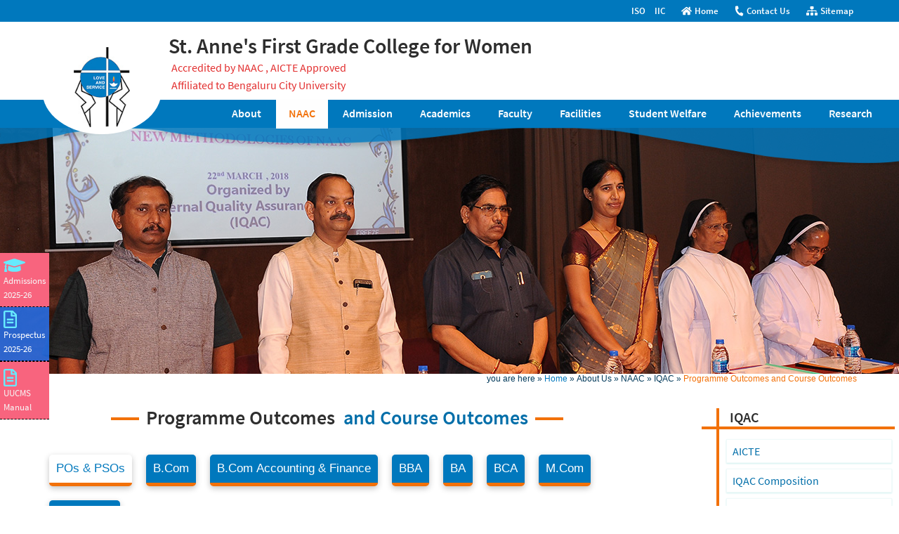

--- FILE ---
content_type: text/html; charset=utf-8
request_url: https://www.stannesfgcmillerroad.edu.in/program-outcomes
body_size: 7260
content:
<!DOCTYPE html>
<html lang="en">

<head>
    <title>Student Satisfaction Survey | IQAC</title>
    <meta name="description"
        content="Students who completed two year pre- university examination of Karnataka state or equivalent examination shall be eligible for admission to BBM/B.COM degree course. " />
    <meta charset="UTF-8">
<meta name="viewport" content="width=device-width, initial-scale=1.0">
<meta name="author" content="Swaragh Technologies">
<link rel="stylesheet" type="text/css" href="css/default.css" />
<link rel="stylesheet" type="text/css" href="css/component.css" />
<link rel="stylesheet" type="text/css" href="css/sliderResponsive.css" />
<link rel="stylesheet" href="css/stannes-style.css">
<link rel="shortcut icon" href="images/logo.jpg" />

</head>

<body>
    <div class="wrapper">
        <div class="header">
    <div class="header-top">
        <div class="container">
            <!-- top marquee(use css instead of marquee element) -->
            <!-- <div class="sup-top-left fl">
                    <div class="marquee">
                        <p><b><a href="apply-online.php">Admission Open for all UG Courses for the academic year 2020-21 (at present applications for admission will be accepted based on I PUC/11th Marks, because of Covid-19.Admission approval will be based on the II PUC/12th result.)</a></b></p>
                    </div>
            </div> -->
            <!-- top marquee(use css instead of marquee element) -->
            <div class="top-link fr">
                <a href="./loa-downloads/iso-certificate.jpg" target="_blank">ISO</a>
                <a href="about-iic" class="home" title="Home">IIC</a>
                <a href="index" class="home" title="Home"><i class="fa fa-home top-icon "></i>Home</a>
                <a href="contact-us" title="Contact Us"><i class="fa fa-phone top-icon phone"></i>Contact Us</a>
                <a href="sitemap" title="Sitemap"><i class="fa fa-sitemap top-icon"></i>Sitemap
                </a>
            </div>
            <div class="clear"></div>
      </div>
    </div>
      <div class="header-middle">
            <div class="container">
                <div class="logo-box">
                <a href="index"><img src="images/logo.jpg" alt="stannes-logo" title=""/></a>
                </div>
                <h2 class="fr">St. Anne's First Grade College for Women<a class="flash-adm admission-flash flash-resp flash-top" href="apply-online">
                    <!-- <span>Admissions open for 2019-2020</span> -->
                </a></h2>
                <p> Accredited by NAAC  ,  AICTE Approved</p>
                <p>Affiliated to Bengaluru City University<br>
                <!-- <p>Affiliated To Bangalore University & Bengaluru Central University<br> -->
                    <!-- <a class="flash-adm admission-flash flash-resp flash-btm" href="apply-online"><span>Admissions open for 2019-2020</span>  </a>-->
                   
                </p>
                <div class="clear"></div>
         </div>
      </div>
        <div class="header-bottom">
            <div class="container" style="max-width: 1340px;">
                <ul class="nav-bar">
                    <li><a>About </a>
                            <ul class="sub-menu-desktop drop-down">
                                <li><a href="about-us" title="About St. Anne’s"><i class="fas fa-hotel menu-icon"></i>About St. Anne’s </a></li>
                                <li><a href="vision-mission" title="Vision & Mission"><i class="fas fa-bullseye menu-icon"></i>Vision & Mission</a></li>
                                <li><a href="governing-council" title="Governing Council"><i class="fas fa-users menu-icon"></i>Governing Council</a></li>
                                <li><a href="principal-desk" title="Principal's Desk"><i class="fas fa-user-tie menu-icon"></i>Principal’s Desk</a></li>
                                <li><a href="our-other-institutions" title="Our Other Institutions"><i class="fas fa-university menu-icon"></i>Our Other Institutions</a></li>
                                <li><a href="videos" title="Videos"><i class="fas fa-film menu-icon"></i>Videos</a></li>
                                <li class="multi-menu"><a  title="Code of Ethics"><i class="fas fa-chess-queen menu-icon"></i>Code of Ethics<i class="fas fa-caret-right go-right"></i></a>
                                    <ul class="super-sub-menu-desktop super-menu-right">
                                            <li><a href="students" title="Students"><i class="fas fa-certificate  menu-icon"></i>Students</a></li>
                                            <li><a href="staff" title="Staff"><i class="fas fa-certificate  menu-icon"></i>Staff  </a></li>
                                    </ul>
                                </li>
                                <li><a href="regulatory-body" title="Regulatory Body"><i class="fas fa-film menu-icon"></i>Regulatory Body</a></li>
                         
                            </ul>
                         <div class="clear"></div>
                    </li>

                    <li><a>NAAC</a>
                        <ul class="sub-menu-desktop drop-down">
                            <li class="multi-menu"><a title="iqac" href="iqac" ><i class="fas fa-pen-alt menu-icon"></i>IQAC<i class="fas fa-caret-right go-right"></i></a>
                                <ul class="super-sub-menu-desktop super-menu-right">
                                    <li><a href="aicte" title="AICTE"><i class="far fa-hand-point-right menu-icon"></i>AICTE</a></li>
                                    <li><a href="iqac-composition" title="IQAC-Composition"><i class="far fa-hand-point-right menu-icon"></i>IQAC Composition</a></li>
                                    <li><a href="student-satisfaction-survey" title=""><i class="far fa-hand-point-right  menu-icon"></i>Student Satisfaction Survey</a></li>
                                    <li><a href="feedback-from-stakeholders" title=""><i class="far fa-hand-point-right  menu-icon"></i>Feedback from Stakeholders</a></li>
                                    <li><a href="program-outcomes" title=""><i class="far fa-hand-point-right  menu-icon"></i>Programme Outcomes and Course Outcomes</a></li>
                               </ul>
                            </li>
                            <li><a href="dvv" title="dvv"><i class="fas fa-certificate  menu-icon"></i> DVV </a></li>
                            <li><a href="aqar" title="AQAR"><i class="fas fa-book-reader  menu-icon"></i>AQAR</a></li>
                            <li><a href="downloads/SSR.pdf" target="_blank" title="SSR"><i class="fas fa-book-reader  menu-icon"></i>SSR</a></li>
                        </ul>
                        <div class="clear"></div>
                    </li>

                    <li><a>Admission</a>
                            <ul class="sub-menu-desktop drop-down">
                                <li><a href="criteria-rules" title="Criteria & Rules"><i class="fas fa-file-alt menu-icon"></i>Criteria & Rules</a></li>
                                <!-- <li><a href="apply-online" title="Apply Online"><i class="fas fa-edit menu-icon "></i>Apply Online</a></li> -->
                                <li><a href="downloads/prospectuscollege2024-6.pdf" title="Prospectus" target="_blank"><i class="fas fa-edit menu-icon "></i>Prospectus</a></li>

                          </ul>
                         <div class="clear"></div>
                    </li>
                    <li><a>Academics</a>
                            <ul class="sub-menu-desktop drop-down">
                                    <li class="multi-menu"><a title="Undergraduate"><i class="fas fa-pen-alt menu-icon"></i>Undergraduate<i class="fas fa-caret-right go-right"></i></a>
                                        <ul class="super-sub-menu-desktop super-menu-right">
                                                <li><a href="bcom" title="B.Com"><i class="far fa-hand-point-right menu-icon"></i>B.Com</a></li>
                                                <li><a href="bcom-accounting-finance" title="B.Com"><i class="far fa-hand-point-right menu-icon"></i>B.Com Accounting & Finance</a></li>
                                                <li><a href="bba" title="BBA"><i class="far fa-hand-point-right  menu-icon"></i>BBA</a></li>
                                                <li><a href="ba" title="BA"><i class="far fa-hand-point-right  menu-icon"></i>BA</a></li>
                                                <li><a href="bsc" title="B.Sc"><i class="far fa-hand-point-right  menu-icon"></i>B.Sc</a></li>
                                                <li><a href="bca" title="BCA"><i class="far fa-hand-point-right  menu-icon"></i>BCA</a></li>
                                        </ul>
                                    </li>
                                    <li class="multi-menu"><a title="Postgraduate"><i class="fas fa-user-graduate menu-icon"></i>Postgraduate<i class="fas fa-caret-right go-right"></i></a>
                                        <ul class="super-sub-menu-desktop super-menu-right">
                                                <li><a href="mcom" title="M.Com"><i class="far fa-hand-point-right  menu-icon"></i>M.Com</a></li>
                                        </ul>
                                    </li>
                                <li><a href="valueadded-courses" title="Value Added Courses"><i class="fab fa-accusoft menu-icon"></i>Value Added Courses </a></li>
                                <li><a href="values-ethics" title="Value & Ethics"><i class="fab fa-accusoft menu-icon"></i>Value & Ethics </a></li>
                                <li class="multi-menu"><a title="Undergraduate"><i class="fas fa-pen-alt menu-icon"></i>Capability Enhancement Scheme<i class="fas fa-caret-right go-right"></i></a>
                                    <ul class="super-sub-menu-desktop super-menu-right">
                                            <li><a href="bridge-course" title="Bridge Course"><i class="far fa-hand-point-right menu-icon"></i>Bridge Course</a></li>
                                            <li><a href="career-counselling" title="Career Counselling"><i class="far fa-hand-point-right  menu-icon"></i>Career Counselling</a></li>
                                            <li><a href="competitive-exams" title="Competitive Exams"><i class="far fa-hand-point-right  menu-icon"></i>Competitive Exams</a></li>
                                            <li><a href="remedial-classes" title="Remedial Classes"><i class="far fa-hand-point-right  menu-icon"></i>Remedial Classes</a></li>
                                            <li><a href="soft-skills" title="Soft Skills"><i class="far fa-hand-point-right  menu-icon"></i>Soft Skills</a></li>
                                            <li><a href="yoga" title="Yoga"><i class="far fa-hand-point-right  menu-icon"></i>Yoga</a></li>
                                            <li><a href="language-lab" title="Language Lab"><i class="far fa-hand-point-right  menu-icon"></i>Language Lab</a></li>
                                    </ul>
                                </li>
                                <li class="multi-menu">
                                    <a title="Postgraduate"><i class="fas fa-user-graduate menu-icon"></i>Institution Innovation Cell(IIC)<i class="fas fa-caret-right go-right"></i></a>
                                        <ul class="super-sub-menu-desktop super-menu-right">
                                            <li><a href="about-iic" title="iic"><i class="far fa-hand-point-right menu-icon"></i>About IIC</a></li>
                                            <li><a href="iic-composition" title="iic"><i class="far fa-hand-point-right menu-icon"></i>IIC Composition</a></li>
                                            <li><a href="downloads/iic-annual-report/annual-report-iic-2023-2024.pdf" title="annual-report" target="_blank"><i class="far fa-hand-point-right menu-icon"></i>IIC Annual Report</a></li>
                                            
                                        </ul>
                                </li>
                            </ul>
                         <div class="clear"></div>
                    </li>
                    <li><a>Faculty</a>
                                <ul class="sub-menu-desktop drop-down">
                                    <li><a href="ug-academic-staff" title="UG Academic Staff"><i class="fas fa-id-badge menu-icon"></i>UG Academic Staff </a></li>
                                    <li><a href="pg-academic-staff" title="PG Academic Staff"><i class="fas fa-graduation-cap menu-icon"></i>PG Academic Staff </a></li>
                                    <li><a href="admin-support-staff" title="Admin & Support Staff"><i class="fas fa-user-cog menu-icon"></i>Admin & Support Staff</a></li>
                                    <li><a href="faculty-development" title="FDP-Faculty Development Programs"><i class="fas fa-user-shield menu-icon"></i>FDP</a></li>
                                </ul>
                             <div class="clear"></div>
                    </li>
                    <li><a>Facilities</a>
                                <ul class="sub-menu-desktop drop-down">
                                    <li><a href="activity-halls" title="Activity Halls"><i class="far fa-building menu-icon"></i>Activity Halls </a></li>
                                    <li><a href="library" title="Library"><i class="fas fa-book menu-icon"></i>Library</a></li>
                                    <li><a href="laboratory" title="Laboratories"><i class="fas fa-flask menu-icon"></i>Laboratories</a></li>
                                    <li><a href="games-center-gym" title="Games Center & Gym"><i class="fas fa-futbol menu-icon"></i>Games Center & Gym</a></li>
                                    <li><a href="other-facilities" title="Other Facilities"> <i class="fas fa-universal-access menu-icon"></i>Other Facilities</a></li>
                                </ul>
                             <div class="clear"></div>
                    </li>
                    <li><a>Student Welfare</a>
                                <ul class="sub-menu-desktop drop-down">
                                    <li><a href="committees" title="Committees"><i class="fab fa-weixin menu-icon"></i>Committees </a></li>
                                    <li><a href="clubs" title="Clubs"><i class="fa fa-cubes menu-icon"></i>Clubs</a></li>
                                    <li class="multi-menu"><a title="Safety Cells"><i class="fas fa-shield-alt menu-icon"></i>Safety Cells<i class="fas fa-caret-right go-right"></i></a>
                                        <ul class="super-sub-menu-desktop safety-cell-menus">
                                                <li><a href="anti-ragging-cell" title="Anti Ragging Cell"><i class="far fa-dot-circle menu-icon"></i>Anti Ragging Cell</a></li>
                                                <li><a href="sexual-harassment-cell" title="Prevention of Sexual Harassment Cell"><i class="far fa-dot-circle menu-icon"></i>Prevention of Sexual Harassment Cell</a></li>
                                                <li><a href="women-cell" title="Women Cell"><i class="far fa-dot-circle menu-icon"></i>Women Cell</a></li>
                                                <li><a href="human-rights-cell" title="Human Rights Cell"><i class="far fa-dot-circle menu-icon"></i>Human Rights Cell</a></li>
                                                <li><a href="equal-opportunity-cell" title="Equal Opportunity Cell"><i class="far fa-dot-circle menu-icon"></i>Equal Opportunity Cell</a></li>
                                                <li><a href="community-orientation-cell" title="Community Orientation Cell"><i class="far fa-dot-circle menu-icon"></i>Community Orientation Cell</a></li>
                                                <li><a href="counselling-cell" title="Counselling Cell"><i class="far fa-dot-circle menu-icon"></i>Counselling Cell</a></li>
                                                <li><a href="grievance-redressal-cell" title="Grievance Redressal Cell"><i class="far fa-dot-circle menu-icon"></i>Grievance Redressal Cell</a></li>
                                                
                                        </ul>
                                    </li>
                                    <li><a href="nss" title="NSS"><i class="far fa-dot-circle menu-icon"></i>NSS</a></li>
                                </ul>
                             <div class="clear"></div>
                    </li>
                    <li><a>Achievements</a>
                                <ul style="right: 0;" class="sub-menu-desktop drop-down">
                                    <li><a href="co-curricular" title="Co-Curricular Achievements"><i class="fa fa-trophy menu-icon"></i><span class="nav-menu fr">Co-Curricular Achievements</span><div class="clear"></div></a></li>
                                    <li><a href="academic-laurels" title="Academic Laurels"><i class="fa fa-trophy menu-icon"></i><span class="nav-menu fr">Academic Laurels</span><div class="clear"></div></a></li>
                                    <li><a href="sports-achievements" title="Sports Achievements"><i class="fa fa-trophy menu-icon"></i><span class="nav-menu fr">Sports Achievements</span><div class="clear"></div></a></li>
                                    <li><a href="faculty-achievements" title="faculty-achievements"><i class="fa fa-trophy menu-icon"></i><span class="nav-menu fr">Faculty Achievements</span><div class="clear"></div></a></li>
                                </ul>
                             <div class="clear"></div>
                    </li>
                    <li><a>Research</a>
                                <ul style="right: 0;" class="sub-menu-desktop drop-down">
                                    <li><a href="research-and-ethics" title="Research and Ethics"><i class="fas fa-laptop-code menu-icon"></i>Research and Ethics</a></li>
                                    <li><a href="research-cell" title="Research Cell & Team"><i class="fas fa-laptop-code menu-icon"></i><span class="nav-menu fr">Research Cell & Team</span><div class="clear"></div></a></li>
                                    <li><a href="ipr-cell" title="IPR Cell"><i class="fas fa-clipboard-check menu-icon"></i>IPR Cell</a></li>
                                    <li><a href="ed-cell" title="ED Cell"><i class="fas fa-clipboard-check menu-icon"></i>ED Cell</a></li>
                                    <li><a href="publications" title="Publications"><i class="fas fa-copy menu-icon"></i>Publications</a></li>
                                    <li><a href="https://toolkit.thepensters.com/free-plagiarism-checker-for-students-online.html" target="_blank" title="Plagiarism Check"><i class="fas fa-check-circle menu-icon"></i>Plagiarism Check</a></li>
                                </ul>
                             <div class="clear"></div>
                    </li>
                </ul>
                <div class="clear"></div>
              <!--   responsive-menu-start -->
                <div class="column-menu">
                        <div id="dl-menu" class="dl-menuwrapper">
                            <button class="dl-trigger">Open Menu</button>
                            <ul class="dl-menu">
                                <li>
                                    <a>About Us</a>
                                    <ul class="dl-submenu">
                                        <li><a href="about-us" title="About St.Anne’s">About St.Anne’s </a></li>
                                        <li><a href="vision-mission" title="Vision & Mission">Vision & Mission</a></li>
                                        <li><a href="governing-council" title="Governing Council">Governing Council</a></li>
                                        <li><a href="principal-desk" title="Principal's Desk">Principal’s Desk</a></li>
                                        <!-- <li>
                                            <a>NAAC</a>
                                            <ul class="dl-submenu">
                                                <li><a href="iqac" title="IQAC">IQAC</a></li>
                                                <li><a href="dvv" title="DVV">DVV </a></li>
                                                <li><a href="aqar" title="AQAR">AQAR</a></li>
                                                <li><a href="downloads/SSR.pdf" target="_blank" title="SSR">SSR</a></li>
                                            </ul>
                                        </li> -->
                                        <li><a href="our-other-institutions" title="Our Other Institutuions">Our Other Institutions</a></li>
                                        <li><a href="videos" title="Videos">Videos</a></li>
                                        <li>
                                            <a>Code of Ethics</a>
                                            <ul class="dl-submenu">
                                                <li><a href="students" title="Students">Students</a></li>
                                                <li><a href="staff" title="Staff">Staff </a></li>
                                            </ul>
                                        </li>
                                        <li><a href="regulatory-body" title="Regulatory Body">Regulatory Body</a></li>
                                    </ul>
                                </li>

                                <li>
                                    <a href="#">NAAC</a>
                                    <ul class="dl-submenu">
                                        <li>
                                            <a href="iqac">IQAC</a>
                                                <ul class="dl-submenu">
                                                    <li><a href="iqac-composition" title="IQAC Composition"> IQAC Composition </a></li>
                                                    <li><a href="student-satisfaction-survey" title="Student Satisfaction Survey">Student Satisfaction Survey </a></li>
                                                    <li><a href="feedback-from-stakeholders" title="Feedback from Stakeholders"> Feedback from Stakeholders </a></li>
                                                    <li><a href="program-outcomes" title="Programme Outcomes and Course Outcomes">Programme Outcomes and Course Outcomes</a></li>
                                               </ul>
                                        </li>
                                        <li><a href="dvv" title="dvv"><i class="fas fa-certificate  menu-icon"></i> DVV </a></li>
                                        <li><a href="aqar" title="AQAR"><i class="fas fa-book-reader  menu-icon"></i>AQAR</a></li>
                                        <li><a href="downloads/SSR.pdf" target="_blank" title="SSR"><i class="fas fa-book-reader  menu-icon"></i>SSR</a></li>
                                    </ul>
                                </li>
                                <li>
                                    <a href="#">Admissions</a>
                                    <ul class="dl-submenu">
                                        <li><a href="criteria-rules" title="Criteria & Rules">Criteria & Rules</a></li>
                                        <!-- <li><a href="apply-online" title="Apply Online">Apply Online</a></li> -->
                                        <li><a href="downloads/prospectuscollege2024-6.pdf" title="Prospectus" target="_blank">Prospectus</a></li>
                                    </ul>
                                </li>
                                <li>
                                    <a href="#">Academics</a>
                                    <ul class="dl-submenu">
                                        <li>
                                            <a href="#">Undergraduate</a>
                                                <ul class="dl-submenu">
                                                    <li><a href="bcom" title="B.Com">B.Com</a></li>
                                                    <li><a href="bba" title="BBA">BBA</a></li>
                                                    <li><a href="ba" title="BA">BA</a></li>
                                                    <li><a href="bsc" title="B.Sc">B.Sc</a></li>
                                                    <li><a href="bca" title="BCA">BCA</a></li>
                                                </ul>
                                        </li>
                                        <li>
                                            <a href="#">Postgraduate</a>
                                                <ul class="dl-submenu">
                                                    <li><a href="mcom" title="M.Com">M.Com</a></li>
                                                </ul>
                                        </li>
                                               
                                        <li><a href="valueadded-courses" title="Value Added Courses">Value Added Courses </a></li>
                                        <li><a href="values-ethics" title="Values & Ethics">Values & Ethics </a></li>
                                        <li>
                                            <a href="#">Capability Enhancement Scheme</a>
                                                <ul class="dl-submenu">
                                                    <li><a href="bridge-course" title="Bridge Course">Bridge Course</a></li>
                                                    <li><a href="career-counselling" title="Career Counselling">Career Counselling</a></li>
                                                    <li><a href="competitive-exams" title="Competitive Exams">Competitive Exams </a></li>
                                                    <li><a href="remedial-classes" title="Remedial Classes">Remedial Classes</a></li>
                                                    <li><a href="soft-skills" title="Soft Skills">Soft Skills</a></li>
                                                    <li><a href="yoga" title="Yoga">Yoga</a></li>
                                                    <li><a href="language-lab" title="Language Lab">Language Lab</a></li>
                                                </ul>
                                        </li>
                                        <li>
                                            <a href="#">Institution Innovation Cell(IIC)</a>
                                                <ul class="dl-submenu">
                                                    <li><a href="about-iic" title="iic">About IIC</a></li>
                                                    <li><a href="iic-composition" title="iic">IIC Composition</a></li>
                                                    <li><a href="downloads/iic-annual-report/annual-report-iic-2023-2024.pdf" title="annual-report" target="_blank">IIC Annual Report</a></li>
                                                    
                                                </ul>
                                        </li>
                                    </ul>
                                </li>
                                <li>
                                    <a href="#">Faculty</a>
                                    <ul class="dl-submenu">
                                        <li><a href="ug-academic-staff" title="UG Academic Staff">UG Academic Staff </a></li>
                                        <li><a href="pg-academic-staff" title="PG Academic Staff">PG Academic Staff </a></li>
                                        <li><a href="admin-support-staff" title="Admin & Support Staff">Admin & Support Staff</a></li>
                                        <li><a href="faculty-development" title="FDP-Faculty Development Programs">FDP-Faculty Development Programs</a></li>
                                    </ul>
                                </li>
                                <li>
                                    <a href="#">Facilities</a>
                                    <ul class="dl-submenu">
                                        <li><a href="activity-halls" title="Activity Halls">Activity Halls </a></li>
                                        <li><a href="library" title="Library">Library</a></li>
                                        <li><a href="laboratory" title="Laboratories">Laboratories</a></li>
                                        <li><a href="games-center-gym" title="Games Center & Gym">Games Center & Gym</a></li>
                                        <li><a href="other-facilities" title="Other Facilities">Other Facilities</a></li>
                                    </ul>
                                </li>
                                <li>
                                    <a href="#">Student Welfare</a>
                                    <ul class="dl-submenu">
                                        <li><a href="committees" title="Committees">Committees </a></li>
                                        <li><a href="clubs" title="Clubs">Clubs</a></li>
                                        <li>
                                            <a href="#">Safety Cells</a>
                                                <ul class="dl-submenu">
                                                    <li><a href="anti-ragging-cell" title="Anti Ragging Cell">Anti Ragging Cell</a></li>
                                                    <li><a href="sexual-harassment-cell" title="Prevention of Sexual Harassment Cell">Prevention of Sexual Harassment Cell</a></li>
                                                    <li><a href="women-cell" title="Women Cell">Women Cell</a></li>
                                                    <li><a href="human-rights-cell" title="Human Rights Cell">Human Rights Cell</a></li>
                                                    <li><a href="equal-opportunity-cell" title="Equal Opportunity Cell">Equal Opportunity Cell</a></li>
                                                    <li><a href="community-orientation-cell" title="Community Orientation Cell">Community Orientation Cell</a></li>
                                                    <li><a href="counselling-cell" title="Counselling Cell">Counselling Cell</a></li>
                                                    <li><a href="grievance-redressal-cell" title="Grievance Redressal Cell">Grievance Redressal Cell</a></li>
                                                </ul>
                                        </li>
                                        <li><a href="nss" title="NSS">NSS</a></li>
                                        <li><a href="alumni" title="NSS">Alumni</a></li>
                                        <li><a href="testimonials" title="NSS">Testimonials</a></li>
                                        </ul>
                                </li>
                                <li>
                                    <a href="#">Achievements</a>
                                    <ul class="dl-submenu">
                                        <li><a href="co-curricular" title="Co-Curricular Achievements">Co-Curricular Achievements </a></li>
                                        <li><a href="academic-laurels" title="Academic Laurels">Academic Laurels</a></li>
                                        <li><a href="sports-achievements" title="Sports Achievements">Sports Achievements</a></li>
                                        <li><a href="faculty-achievements" title="faculty-achievements">Faculty Achievements</a></li>
                                    </ul>
                                </li>
                                <li>
                                    <a href="#">Research</a>
                                    <ul class="dl-submenu">
                                        <li><a href="research-and-ethics" title="Research and Ethics ">Research and Ethics</a></li>
                                        <li><a href="research-cell" title="Research Cell & Team">Research Cell & Team </a></li>
                                        <li><a href="ipr-cell" title="IPR Cell">IPR Cell</a></li>
                                        <li><a href="ed-cell" title="ED Cell">ED Cell</a></li>
                                        <li><a href="publications" title="Publications">Publications</a></li>
                                        <li><a href="https://toolkit.thepensters.com/free-plagiarism-checker-for-students-online.html" target="_blank" title="Plagiarism Check">Plagiarism Check</a></li>
                                    </ul>
                                </li>
                                <li><a href="placement" title="Placements">Placements</a></li>
                                <li><a href="photo-gallery" title="Our Media">Photo Gallery</a></li>
                                <li><a href="careers" title="Career">Career</a></li>
                                <li><a href="sitemap" title="Sitemap">Sitemap</a></li>
                                <li><a href="placement" title="Sitemap">Contact Us</a></li>
                            </ul>
                        </div><!-- /dl-menuwrapper -->
                    </div>
                    <div class="clear"></div>
<!-- responsive-menu-end -->
           </div>
    </div>
    <div class="header-wave"></div>
</div>
            
      

        <!-- slider-banner-start -->
        <div class="slider slider-inner-page" id="slider1">
            <div style="background-image:url(images/banner/inner-banner/about-us/1.jpg)"></div>
            <div style="background-image:url(images/banner/inner-banner/about-us/2.jpg)"></div>
            <div style="background-image:url(images/banner/inner-banner/about-us/3.jpg)"></div>
            <div style="background-image:url(images/banner/inner-banner/about-us/4.jpg)"></div>
            <i class="left" class="arrows" style="z-index:2; position:absolute;"><svg viewBox="0 0 100 100">
                    <path d="M 10,50 L 60,100 L 70,90 L 30,50  L 70,10 L 60,0 Z"></path>
                </svg></i>
            <i class="right" class="arrows" style="z-index:2; position:absolute;"><svg viewBox="0 0 100 100">
                    <path d="M 10,50 L 60,100 L 70,90 L 30,50  L 70,10 L 60,0 Z"
                        transform="translate(100, 100) rotate(180) "></path>
                </svg></i>
        </div>
        <!-- slider-banner-end -->
        <div class="container">
            <!-- <div class="inner-container"> -->
            <!-- breadcrumbs -->
            <div id="breadcrumbs">
                <span>you are here</span>
                <span>&raquo;</span>
                <span><a href="index" title="Home">Home</a></span>
                <span>&raquo;</span>
                <span>About Us</span>
                <span>&raquo;</span>
                <span>NAAC</span>
                <span>&raquo;</span>
                <span>IQAC</span>
                <span>&raquo;</span>
                <span class="activebc"><a>Programme Outcomes and Course Outcomes</a></span>
            </div>

            <div class="left-block fl">
                <h1><span class="left-text">Programme Outcomes</span><span class="right-text">&nbsp; and Course
                        Outcomes</span></h1>

                <div class="tab">
                    <button class="tablinks active" onclick="openCity(event, ' B.Com')"> POs & PSOs</button>
                    <button class="tablinks  onclick="openCity(event, ' B.Com')"> B.Com</button>
                    <button class="tablinks" onclick="openCity(event, 'B.Com Accounting & Finance')">B.Com Accounting &
                        Finance</button>
                    <button class="tablinks" onclick="openCity(event, 'BBA')">BBA</button>
                    <button class="tablinks" onclick="openCity(event, 'BA')">BA</button>
                    <button class="tablinks" onclick="openCity(event, 'BCA')">BCA</button>
                    <button class="tablinks" onclick="openCity(event, 'M.Com')"> M.Com</button>
                    <button class="tablinks" onclick="openCity(event, 'Languages')">Languages</button>
                </div>
                <div id=" B.Com" class="tabcontent" style="display: block;">
                    <h3>POs & PSOs</h3>
                    <div class="reports">
                        <p class="iqac-aqar"><a href="downloads/programs-outcome-2024-25/programme-outcomes-2025.pdf" target="_blank"> Programme Outcomes</a></p>
                    </div>
                    <div class="reports">
                        <p class="iqac-aqar"><a href="downloads/programs-outcome-2024-25/programme-specifi-outcomes-2025.pdf" target="_blank"> Programme Specific Outcomes </a></p>
                    </div>

                </div>

                <div id=" B.Com" class="tabcontent" style="display: block;">
                    <h3> B.Com</h3>

                    <div class="reports">
                        <p class="iqac-aqar"><a href="downloads/programs-outcome-2024-25/bcom-cos.pdf" target="_blank">B.Com  Course Outcomes</a></p>
                    </div>
                    <div class="reports">
                        <p class="iqac-aqar"><a href="downloads/programs-attainment-2025/b-com-attainment.pdf" target="_blank">B.Com Attainment</a></p>
                    </div>

                </div>

                <div id="B.Com Accounting & Finance" class="tabcontent">
                    <h3>B.Com Accounting & Finance</h3>
                </div>

                <div id="BBA" class="tabcontent">
                    <h3>BBA</h3>
                    <div class="reports">
                        <p class="iqac-aqar"> <a href="downloads/programs-outcome-2024-25/bba-co.pdf" target="_blank">BBA Course Outcomes</a>
                        </p>
                    </div>
                    <div class="reports">
                        <p class="iqac-aqar"> <a href="downloads/programs-attainment-2025/bba-attainment.pdf" target="_blank">BBA Attainment</a>
                        </p>
                    </div>
                </div>
                <div id="BA" class="tabcontent">
                    <h3>BA(Psychology, Journalism, Optional English).</h3>
                 
                    <div class="reports">
                        <p class="iqac-aqar"> <a href="downloads/programs-outcome-2024-25/Ba-co.pdf" target="_blank">BA Course Outcomes</a></p>
                    </div>
                    <div class="reports">
                        <p class="iqac-aqar"> <a href="downloads/programs-attainment-2025/ba-attainment.pdf" target="_blank">BA Attainment</a></p>
                    </div>
                </div>
                <div id="BCA" class="tabcontent">
                    <h3>BCA</h3>
                    <div class="reports">
                        <p class="iqac-aqar"> <a href="downloads/programs-outcome-2024-25/bca-course-outcomes.pdf" target="_blank">BCA Course Outcomes</a></p>
                    </div>
                    <div class="reports">
                        <p class="iqac-aqar"> <a href="downloads/programs-attainment-2025/bca-attainment.pdf" target="_blank">BCA Attainment</a></p>
                    </div>
                </div>
                <div id="M.Com" class="tabcontent">
                    <h3>M.Com</h3>
                    <div class="reports">
                        <p class="iqac-aqar"> <a href="downloads/programs-outcomes/m.com-co.pdf" target="_blank">M.Com Course Outcomes</a></p>
                    </div>
                    <div class="reports">
                        <p class="iqac-aqar"> <a href="downloads/programs-attainment-2025/mcom-attainment.pdf" target="_blank">M.Com Attainment</a></p>
                    </div>
                </div>

                <div id="Languages" class="tabcontent">
                    <h3>Languages</h3>
                    <div class="pdf-box">
                        <h5>Hindi</h5>
                        <div class="reports">
                            <p class="iqac-aqar"> <a href="downloads/programs-outcome-2024-25/hindi-department-course-outcome.pdf" target="_blank">Hindi Course Outcomes</a></p>
                        </div>
                        <!-- <div class="reports">
                            <p class="iqac-aqar"> <a href="downloads/programs-outcomes/Attainment/Hindi-Attainment.pdf" target="_blank">Hindi Attainment</a></p>
                        </div> -->
                    </div>
                    <div class="pdf-box">
                        <h5>Kannada</h5>
                        <div class="reports">
                         <p class="iqac-aqar"> <a  href="downloads/programs-outcome-2024-25/kannada-course-outcome-write-up.pdf-1.pdf" target="_blank">Kannada Course  Outcomes</a></p>
                        </div>
                        <!-- <div class="reports">
                         <p class="iqac-aqar"> <a  href="downloads/programs-outcomes/Attainment/Kannada-Attainment.pdf" target="_blank">Kannada Attainment</a></p>
                        </div> -->
                    </div>
                    <div class="pdf-box">
                        <h5>English</h5>
                        <div class="reports">
                        <p class="iqac-aqar"><a  href="downloads/programs-outcome-2024-25/english-co-1-10.pdf" target="_blank">English Course  Outcomes </a></p>
                    </div>
                        <!-- <div class="reports">
                        <p class="iqac-aqar"><a  href="downloads/programs-outcomes/Attainment/Language-English-Attainment.pdf" target="_blank">English Attainment</a></p>
                    </div> -->
                    </div>


                </div>

            </div>

        </div>
    </div>
    </div>
    <div class="right-block fr">
        <div class="side-links">
            <h3>IQAC</h3>
            <ul class="side-link-inner">
                <li><a href="aicte" title="AICTE">AICTE</a></li>
                <li><a href="iqac-composition" title="UG Academic Staff">IQAC Composition</a></li>
                <li><a href="student-satisfaction-survey" title="Student Satisfaction Survey">Student
                        Satisfaction Survey</a></li>
                <li><a href="feedback-from-stakeholders" title="Feedback from Stakeholdersf">Feedback from
                        Stakeholders</a></li>
                <li><a href="program-outcomes" title="Programme Outcomes and Course Outcomes">Programme Outcomes
                        and Course Outcomes</a></li>
            </ul>
        </div>
        <div class="placement-side-links">
            <ul class="placement-links">
                <li><a href="placement" title="Placement">Placements</a></li>
                <!-- <li class="flashing-admission"><a href="apply-online" title="Apply Online">Apply Online</a> -->
                </li>
            </ul>
        </div>
        <div class="clear"></div>
    </div>

    <div class="clear"></div>
    <!-- </div> -->
    </div>
    </div>

    <script>
        function openCity(evt, cityName) {
            var i, tabcontent, tablinks;
            tabcontent = document.getElementsByClassName("tabcontent");
            for (i = 0; i < tabcontent.length; i++) {
                tabcontent[i].style.display = "none";
            }
            tablinks = document.getElementsByClassName("tablinks");
            for (i = 0; i < tablinks.length; i++) {
                tablinks[i].className = tablinks[i].className.replace(" active", "");
            }
            document.getElementById(cityName).style.display = "block";
            evt.currentTarget.className += " active";
        }
    </script>

    
    
    <!-- footer -->
     <div class="footer">
       <div class="footer-wave"></div>
       <div class="after-wave">
        <div class="container">
            <div class="inner-container footer-content">
              <div class="quick-links-wrappaer footer-first-blk">
                <h4>QUICK LINKS</h4>
                <ul class="quick-links">
                  <li><a href="criteria-rules" title="Admission">Admission</a></li>
                  <li><a href="iqac" title="NAAC">NAAC</a></li>
                 
                  <li><a href="placement" title="Placements">Placements</a></li>
                  <li><a href="alumni" title="Alumni">Alumni</a></li>
                  <li><a href="https://youtu.be/LbMXmkJo588?si=tuX6f6Q8trbBM4CW" title="Sitemap">campus tour</a></li>
                  <li><a href="sitemap" title="Sitemap">Sitemap</a></li>
                  <li><a href="https://forms.gle/BwNDtWuDTjPjpiNV6" target="_blank" title="Express your Grievances Online">Express your Grievances Online</a></li>
                </ul>
              </div>
              <div class="quick-links-wrappaer">
                  <h4>OUR MEDIA</h4>
                  <ul class="quick-links">
                      <li><a href="news" title="News">News </a></li>
                      <li><a href="events" title="Events">Events</a></li>
                      <li><a href="photo-gallery" title="Photo Gallery">Photo Gallery</a></li>
                      <!-- <li><a href="downloads/calendar-of-events-18-19.pdf" target="_blank" title="Calender of Events">Calender of Events</a></li> -->
                    </ul>
              </div>
              <div class="quick-links-wrappaer footer-third-blk">
                  <h4>CONNECT WITH US</h4>
                  <ul class="quick-links career-link">
                      <li><a href="careers" title="Careers">Careers </a></li>
                      <li><a href="contact-us" title="Contact Us">Contact Us</a></li>
                    </ul>
                  <h4>SOCIAL LINKS</h4>
                  <ul class="social-links ">
                      <li><a href="javascript:void(0)" title="Facebook"><i class="fab fa-facebook-f"></i></a></li>
                      <li><a href="javascript:void(0)" title="Twitter"><i class="fab fa-twitter"></i></a></li>
                      <li><a href="https://www.instagram.com/st.annesfgcmillerroad?igsh=dGxwOG9waDhlN2wy" title="instragram"><i class="fab fa-instagram"></i></a></li>
                      <li><a href="https://www.youtube.com/@Stannesfgcmillerroad" title="Youtube"><i class="fab fa-youtube"></i></a></li>
                    </ul>
              </div>
              <div class="quick-links-wrappaer">
                  <h4>ADDRESS</h4>
                 <a href="https://maps.app.goo.gl/wchdjtCa96HGRmnc8" target="_blank"><address>#2 Millers Road,<br>Bengaluru,<br> Karnataka 560052</address></a>
                      <a href="tel:080-22383421"><p class="phone-footer"><i class="fas fa-mobile-alt mobile"></i> <span class="career-phone">080-22383421 </span>  </p></a>
              </div>
          </div>
        </div>  
      </div> 
      <div class="signature">
       <a href="https://www.swaragh.com/" target="_blank"><p>Copyright © <span id="printed-year"></span>.All Right Reserved | Maintained By : Swaragh </p></a>
      </div>  
      <button  id="back-top" title="Go to top"><i class="fa fa-arrow-up"></i></button> 
      <!-- <div class="left-blink-icon">
        <a href="apply-online.php"><ul>
          <li class="flashing-admission">A</li><li class="flashing-admission">D</li><li class="flashing-admission">M</li><li class="flashing-admission">I</li><li class="flashing-admission">S</li><li class="flashing-admission">S</li><li class="flashing-admission">I</li><li class="flashing-admission">O</li><li class="flashing-admission">N</li><li class="flashing-admission">S</li><li class="flashing-admission">O</li><li class="flashing-admission">P</li><li class="flashing-admission">E</li><li class="flashing-admission">N</li><li class="flashing-admission">2</li><li class="flashing-admission">0</li><li class="flashing-admission">2</li><li class="flashing-admission">0</li><li>-</li><li class="flashing-admission">2</li><li class="flashing-admission">1</li>
        </ul></a>
      </div>           -->
      <div class="left-admission-boxes textc">
          <ul class="let-admission-box textc">
            <li><a target="_blank" href="javascript:void(0)"><i class="fas fa-graduation-cap leteer cap"></i><br/><span class="admi apply-onnline-text">Admissions<br/> 2025-26</span></a></li>
          </ul>
          <ul class="let-admission-box textc">
            <li><a target="_blank" href="downloads/prospectuscollege2024-6.pdf"><i class="far fa-file-alt leteer pros"></i><br/><span class="admi">Prospectus<br/> 2025-26</span></a></li>
          </ul>
          <ul class="let-admission-box textc">
            <li><a target="_blank" href="downloads/UUCMS-Student-Online-Application.pdf"><i class="far fa-file-alt leteer pros"></i><br/><span class="admi apply-onnline-text">UUCMS <br/>  Manual</span></a></li>
          </ul>
      </div>
    </div> 
    <!-- footer-end -->
   
<!-- script -->
<script src="js/jquery.min.js"></script>  
<script src="js/fontawesome-all.min.js"></script>
<script src="script/right-link-drop-down.js" defer></script>
<script src="script/script.js"></script> 
<script src="js/lightbox.js"></script>
<script src="js/modernizr.custom.js"></script>	
<script src="js/jquery.dlmenu.js"></script>
<script src="js/sliderResponsive.js"></script>



 



 


</body>

</html>

--- FILE ---
content_type: text/css; charset=utf-8
request_url: https://www.stannesfgcmillerroad.edu.in/css/default.css
body_size: 917
content:
@font-face{font-family:fontawesome;src:url(../fonts/fontawesome.eot);src:url(../fonts/fontawesome.eot?#iefix) format('embedded-opentype'),url(../fonts/fontawesome.svg#fontawesome) format('svg'),url(../fonts/fontawesome.woff) format('woff'),url(../fonts/fontawesome.ttf) format('truetype');font-weight:400;font-style:normal}body,html{font-size:100%;padding:0;margin:0}*,:after,:before{-webkit-box-sizing:border-box;-moz-box-sizing:border-box;box-sizing:border-box}.clearfix:after,.clearfix:before{content:" ";display:table}.clearfix:after{clear:both}.container>header,.main{width:100%;margin:0 auto;padding:0 1.875em 3.125em 1.875em}.main{max-width:69em;padding-top:2em}.column-menu{float:right;width:50%;min-width:320px;position:relative;padding:4px 0 4px 0}.column{width:100%;max-width:255px;position:relative;margin:15px}.column-menu:nth-child(2){min-height:400px;box-shadow:-1px 0 0 rgba(0,0,0,.1);background:url(../images/clickhere.png) 90px 0 no-repeat}.column-menu:last-child:before{content:'';position:absolute;height:7px;background:#ceccc6;top:100px;left:10px}.column:last-child:before{content:'';position:absolute;height:7px;background:#ceccc6;top:100px;left:10px}.column p{font-weight:300;font-size:2em;padding:0;margin:0;text-align:right;line-height:1.5}.container>header{padding:2.875em 1.875em 2.875em;text-align:center;background:rgba(0,0,0,.01)}.container>header h1{font-size:2.625em;line-height:1.3;margin:0;color:#89867e;font-weight:300}.container>header span{display:block;font-size:60%;color:#ceccc6;padding:0 0 .6em .1em}.codrops-top{background:#fff;background:rgba(255,255,255,.95);text-transform:uppercase;position:relative;font-size:.68em;box-shadow:1px 0 2px rgba(0,0,0,.2);line-height:2.2}.codrops-top a{padding:0 1em;letter-spacing:.1em;color:#333;display:inline-block}.codrops-top a:hover{background:rgba(255,255,255,.99);color:#000}.codrops-top span.right{float:right}.codrops-top span.right a{float:left;display:block}.codrops-demos{padding-top:1em;font-size:.9em}.codrops-demos a{display:inline-block;margin:.5em;padding:.7em 1.1em;border:3px solid #b1aea6;color:#b1aea6;font-weight:700}.codrops-demos a.current-demo,.codrops-demos a.current-demo:hover,.codrops-demos a:hover{border-color:#89867e;color:#89867e}@media screen and (max-width:46.0625em){.main{padding:0}.column-menu p{text-align:left;font-size:1.5em}.column p{text-align:left;font-size:1.5em}.column-menu:nth-child(2){box-shadow:0 -1px 0 rgba(0,0,0,.1);background-position:90px 3em}.column:nth-child(2){box-shadow:0 -1px 0 rgba(0,0,0,.1);background-position:90px 3em}}

--- FILE ---
content_type: text/css; charset=utf-8
request_url: https://www.stannesfgcmillerroad.edu.in/css/sliderResponsive.css
body_size: 868
content:
.slider,.slider>div{background-position:center center;display:block;width:100%;height:100%;position:relative;background-size:cover;background-repeat:no-repeat;background-color:#000;overflow:hidden;-moz-transition:transform .4s;-o-transition:transform .4s;-webkit-transition:transform .4s;transition:transform .4s}.slider>div{position:absolute}.slider>i{color:#5bbd72;position:absolute;font-size:60px;margin:20px;top:40%;text-shadow:0 10px 2px #223422;transition:.3s;width:30px;padding:10px 13px;background:#fff;background:rgba(255,255,255,.3);cursor:pointer;line-height:0;box-sizing:content-box;border-radius:3px;z-index:4}.slider>i svg{margin-top:3px}.slider>.left{left:-100px}.slider>.right{right:-100px}.slider:hover>.left{left:0}.slider:hover>.right{right:0}.slider>i:hover{background:#fff;background:rgba(255,255,255,.8);transform:translateX(-2px)}.slider>i.right:hover{transform:translateX(2px)}.slider>i.left:active,.slider>i.right:active{transform:translateY(1px)}.slider:hover>div{transform:scale(1.01)}.hoverZoomOff:hover>div{transform:scale(1)}.slider>ul{position:absolute;bottom:10px;left:50%;z-index:4;padding:0;margin:0;transform:translateX(-50%);display:none}.slider>ul>li{padding:0;width:20px;height:20px;border-radius:50%;list-style:none;float:left;margin:10px 10px 0;cursor:pointer;border:1px solid #fff;-moz-transition:.3s;-o-transition:.3s;-webkit-transition:.3s;transition:.3s}.slider>ul>.showli{background-color:#7ec03d;-moz-animation:boing .5s forwards;-o-animation:boing .5s forwards;-webkit-animation:boing .5s forwards;animation:boing .5s forwards}.slider>ul>li:hover{background-color:#7ec03d}.slider>.show{z-index:1}.hideDots>ul{display:none}.showArrows>.left{left:0}.showArrows>.right{right:0}.titleBar{z-index:2;display:inline-block;background:rgba(0,0,0,.5);position:absolute;width:100%;bottom:0;transform:translateY(100%);padding:20px 30px;transition:.3s;color:#fff}.titleBar *{transform:translate(-20px,30px);transition:all .7s cubic-bezier(.37,.31,.2,.85) .2s;opacity:0}.titleBarTop .titleBar *{transform:translate(-20px,-30px)}.slider:hover .titleBar,.slider:hover .titleBar *{transform:translate(0);opacity:1}.titleBarTop .titleBar{top:0;bottom:initial;transform:translateY(-100%)}.slider>div span{display:block;background:rgba(0,0,0,.5);position:absolute;bottom:0;color:#fff;text-align:center;padding:0;width:100%}@keyframes boing{0%{transform:scale(1.2)}40%{transform:scale(.6)}60%{transform:scale(1.2)}80%{transform:scale(.8)}100%{transform:scale(1)}}

--- FILE ---
content_type: text/css; charset=utf-8
request_url: https://www.stannesfgcmillerroad.edu.in/css/stannes-style.css
body_size: 18144
content:
.datepick{background-color:#fff;color:#000;border:1px solid #444;border-radius:.25em;-moz-border-radius:.25em;-webkit-border-radius:.25em;font-family:Arial,Helvetica,Sans-serif;font-size:90%}.datepick-rtl{direction:rtl}.datepick-popup{z-index:1000}.datepick-disable{position:absolute;z-index:100;background-color:#fff;opacity:.5;filter:alpha(opacity=50)}.datepick a{color:#fff;text-decoration:none}.datepick a.datepick-disabled{color:#888;cursor:auto}.datepick button{margin:.25em;padding:.125em 0;background-color:#fcc;border:none;border-radius:.25em;-moz-border-radius:.25em;-webkit-border-radius:.25em;font-weight:700}.datepick-ctrl,.datepick-nav{float:left;width:100%;background-color:#000;color:#fff;font-size:90%;font-weight:700}.datepick-ctrl{background-color:#600}.datepick-cmd{width:30%}.datepick-cmd:hover{background-color:#777}.datepick-ctrl .datepick-cmd:hover{background-color:#f08080}.datepick-cmd-nextJump,.datepick-cmd-prevJump{width:8%}a.datepick-cmd{height:1.5em}button.datepick-cmd{text-align:center}.datepick-cmd-clear,.datepick-cmd-prev,.datepick-cmd-prevJump{float:left;padding-left:2%}.datepick-cmd-current,.datepick-cmd-today{float:left;width:35%;text-align:center}.datepick-cmd-close,.datepick-cmd-next,.datepick-cmd-nextJump{float:right;padding-right:2%;text-align:right}.datepick-rtl .datepick-cmd-clear,.datepick-rtl .datepick-cmd-prev,.datepick-rtl .datepick-cmd-prevJump{float:right;padding-left:0;padding-right:2%;text-align:right}.datepick-rtl .datepick-cmd-current,.datepick-rtl .datepick-cmd-today{float:right}.datepick-rtl .datepick-cmd-close,.datepick-rtl .datepick-cmd-next,.datepick-rtl .datepick-cmd-nextJump{float:left;padding-left:2%;padding-right:0;text-align:left}.datepick-month-nav{float:left;background-color:#777;text-align:center}.datepick-month-nav div{float:left;width:12.5%;margin:1%;padding:1%}.datepick-month-nav span{color:#888}.datepick-month-row{clear:left}.datepick-month{float:left;width:15em;border:1px solid #444;text-align:center}.datepick-month-header,.datepick-month-header input,.datepick-month-header select{height:1.5em;background-color:#444;color:#fff;font-weight:700}.datepick-month-header input,.datepick-month-header select{height:1.4em;border:none}.datepick-month-header input{position:absolute;display:none}.datepick-month table{width:100%;border-collapse:collapse}.datepick-month thead{border-bottom:1px solid #aaa}.datepick-month td,.datepick-month th{margin:0;padding:0;font-weight:400;text-align:center}.datepick-month a,.datepick-month span{display:block;width:100%;padding:.125em 0}.datepick-month th{border:1px solid #777}.datepick-month th,.datepick-month th a{background-color:#777;color:#fff}.datepick-month td{background-color:#eee;border:1px solid #aaa}.datepick-month td.datepick-week{border:1px solid #777}.datepick-month td.datepick-week *{background-color:#777;color:#fff;border:none}.datepick-month a{background-color:#eee;color:#000;text-decoration:none}.datepick-month td span{color:#888}.datepick-month td .datepick-other-month{background-color:#fff}.datepick-month td .datepick-weekend{background-color:#ddd}.datepick-month td .datepick-today{background-color:#f0c0c0}.datepick-month td .datepick-highlight{background-color:#f08080}.datepick-month td .datepick-selected,.datepick-month th.datepick-week{background-color:#777;color:#fff}.datepick-status{clear:both;background-color:#ddd;text-align:center}.datepick-clear-fix{clear:both}.datepick-cover{display:none;display:block;position:absolute;z-index:-1;filter:mask();top:-1px;left:-1px;width:100px;height:100px}
/*! jQuery UI - v1.11.4 - 2015-03-11
* http://jqueryui.com
* Includes: core.css, accordion.css, autocomplete.css, button.css, datepicker.css, dialog.css, draggable.css, menu.css, progressbar.css, resizable.css, selectable.css, selectmenu.css, slider.css, sortable.css, spinner.css, tabs.css, tooltip.css, theme.css
* To view and modify this theme, visit http://jqueryui.com/themeroller/?ffDefault=Verdana%2CArial%2Csans-serif&fwDefault=normal&fsDefault=1.1em&cornerRadius=4px&bgColorHeader=cccccc&bgTextureHeader=highlight_soft&bgImgOpacityHeader=75&borderColorHeader=aaaaaa&fcHeader=222222&iconColorHeader=222222&bgColorContent=ffffff&bgTextureContent=flat&bgImgOpacityContent=75&borderColorContent=aaaaaa&fcContent=222222&iconColorContent=222222&bgColorDefault=e6e6e6&bgTextureDefault=glass&bgImgOpacityDefault=75&borderColorDefault=d3d3d3&fcDefault=555555&iconColorDefault=888888&bgColorHover=dadada&bgTextureHover=glass&bgImgOpacityHover=75&borderColorHover=999999&fcHover=212121&iconColorHover=454545&bgColorActive=ffffff&bgTextureActive=glass&bgImgOpacityActive=65&borderColorActive=aaaaaa&fcActive=212121&iconColorActive=454545&bgColorHighlight=fbf9ee&bgTextureHighlight=glass&bgImgOpacityHighlight=55&borderColorHighlight=fcefa1&fcHighlight=363636&iconColorHighlight=2e83ff&bgColorError=fef1ec&bgTextureError=glass&bgImgOpacityError=95&borderColorError=cd0a0a&fcError=cd0a0a&iconColorError=cd0a0a&bgColorOverlay=aaaaaa&bgTextureOverlay=flat&bgImgOpacityOverlay=0&opacityOverlay=30&bgColorShadow=aaaaaa&bgTextureShadow=flat&bgImgOpacityShadow=0&opacityShadow=30&thicknessShadow=8px&offsetTopShadow=-8px&offsetLeftShadow=-8px&cornerRadiusShadow=8px
* Copyright 2015 jQuery Foundation and other contributors; Licensed MIT */.ui-helper-reset,.ui-menu{outline:0;list-style:none}.ui-button,.ui-spinner,.ui-spinner-input{vertical-align:middle}.ui-helper-hidden{display:none}.ui-helper-hidden-accessible{border:0;clip:rect(0 0 0 0);height:1px;margin:-1px;overflow:hidden;padding:0;position:absolute;width:1px}.ui-helper-zfix,.ui-widget-overlay{top:0;left:0;width:100%;height:100%}.ui-helper-reset{margin:0;padding:0;border:0;line-height:1.3;text-decoration:none;font-size:100%}.ui-helper-clearfix:after,.ui-helper-clearfix:before{content:"";display:table;border-collapse:collapse}.ui-helper-clearfix:after{clear:both}.ui-helper-clearfix{min-height:0}.ui-helper-zfix{position:absolute;opacity:0;filter:Alpha(Opacity=0)}.ui-front{z-index:100}.ui-state-disabled{cursor:default!important}.ui-icon{display:block;text-indent:-99999px;overflow:hidden;background-repeat:no-repeat}.ui-widget-overlay{position:fixed}.ui-accordion .ui-accordion-header{display:block;cursor:pointer;position:relative;margin:2px 0 0;padding:.5em .5em .5em .7em;min-height:0;font-size:100%}.ui-accordion .ui-accordion-icons,.ui-accordion .ui-accordion-icons .ui-accordion-icons{padding-left:2.2em}.ui-accordion .ui-accordion-header .ui-accordion-header-icon{position:absolute;left:.5em;top:50%;margin-top:-8px}.ui-accordion .ui-accordion-content{padding:1em 2.2em;border-top:0;overflow:auto}.ui-autocomplete{position:absolute;top:0;left:0;cursor:default}.ui-button{display:inline-block;position:relative;padding:0;line-height:normal;margin-right:.1em;cursor:pointer;text-align:center;overflow:visible}.ui-button,.ui-button:active,.ui-button:hover,.ui-button:link,.ui-button:visited{text-decoration:none}.ui-button-icon-only{width:2.2em}button.ui-button-icon-only{width:2.4em}.ui-button-icons-only{width:3.4em}button.ui-button-icons-only{width:3.7em}.ui-button .ui-button-text{display:block;line-height:normal}.ui-button-text-only .ui-button-text{padding:.4em 1em}.ui-button-icon-only .ui-button-text,.ui-button-icons-only .ui-button-text{padding:.4em;text-indent:-9999999px}.ui-button-text-icon-primary .ui-button-text,.ui-button-text-icons .ui-button-text{padding:.4em 1em .4em 2.1em}.ui-button-text-icon-secondary .ui-button-text,.ui-button-text-icons .ui-button-text{padding:.4em 2.1em .4em 1em}.ui-button-text-icons .ui-button-text{padding-left:2.1em;padding-right:2.1em}input.ui-button{padding:.4em 1em}.ui-button-icon-only .ui-icon,.ui-button-icons-only .ui-icon,.ui-button-text-icon-primary .ui-icon,.ui-button-text-icon-secondary .ui-icon,.ui-button-text-icons .ui-icon{position:absolute;top:50%;margin-top:-8px}.ui-button-icon-only .ui-icon{left:50%;margin-left:-8px}.ui-button-icons-only .ui-button-icon-primary,.ui-button-text-icon-primary .ui-button-icon-primary,.ui-button-text-icons .ui-button-icon-primary{left:.5em}.ui-button-icons-only .ui-button-icon-secondary,.ui-button-text-icon-secondary .ui-button-icon-secondary,.ui-button-text-icons .ui-button-icon-secondary{right:.5em}.ui-buttonset{margin-right:7px}.ui-buttonset .ui-button{margin-left:0;margin-right:-.3em}button.ui-button::-moz-focus-inner,input.ui-button::-moz-focus-inner{border:0;padding:0}.ui-datepicker{width:17em;padding:.2em .2em 0;display:none}.ui-datepicker .ui-datepicker-header{position:relative;padding:.2em 0}.ui-datepicker .ui-datepicker-next,.ui-datepicker .ui-datepicker-prev{position:absolute;top:2px;width:1.8em;height:1.8em}.ui-datepicker .ui-datepicker-next-hover,.ui-datepicker .ui-datepicker-prev-hover{top:1px}.ui-datepicker .ui-datepicker-prev{left:2px}.ui-datepicker .ui-datepicker-next{right:2px}.ui-datepicker .ui-datepicker-prev-hover{left:1px}.ui-datepicker .ui-datepicker-next-hover{right:1px}.ui-datepicker .ui-datepicker-next span,.ui-datepicker .ui-datepicker-prev span{display:block;position:absolute;left:50%;margin-left:-8px;top:50%;margin-top:-8px}.ui-datepicker .ui-datepicker-title{margin:0 2.3em;line-height:1.8em;text-align:center}.ui-datepicker .ui-datepicker-title select{font-size:1em;margin:1px 0}.ui-datepicker select.ui-datepicker-month,.ui-datepicker select.ui-datepicker-year{width:45%}.ui-datepicker table{width:100%;font-size:.9em;border-collapse:collapse;margin:0 0 .4em}.ui-datepicker th{padding:.7em .3em;text-align:center;font-weight:700;border:0}.ui-datepicker td{border:0;padding:1px}.ui-datepicker td a,.ui-datepicker td span{display:block;padding:.2em;text-align:right;text-decoration:none}.ui-datepicker .ui-datepicker-buttonpane{background-image:none;margin:.7em 0 0;padding:0 .2em;border-left:0;border-right:0;border-bottom:0}.ui-datepicker .ui-datepicker-buttonpane button{float:right;margin:.5em .2em .4em;cursor:pointer;padding:.2em .6em .3em;width:auto;overflow:visible}.ui-datepicker .ui-datepicker-buttonpane button.ui-datepicker-current,.ui-datepicker-multi .ui-datepicker-group,.ui-datepicker-rtl .ui-datepicker-buttonpane button{float:left}.ui-datepicker.ui-datepicker-multi{width:auto}.ui-datepicker-multi .ui-datepicker-group table{width:95%;margin:0 auto .4em}.ui-datepicker-multi-2 .ui-datepicker-group{width:50%}.ui-datepicker-multi-3 .ui-datepicker-group{width:33.3%}.ui-datepicker-multi-4 .ui-datepicker-group{width:25%}.ui-datepicker-multi .ui-datepicker-group-last .ui-datepicker-header,.ui-datepicker-multi .ui-datepicker-group-middle .ui-datepicker-header{border-left-width:0}.ui-datepicker-multi .ui-datepicker-buttonpane{clear:left}.ui-datepicker-row-break{clear:both;width:100%;font-size:0}.ui-datepicker-rtl{direction:rtl}.ui-datepicker-rtl .ui-datepicker-prev{right:2px;left:auto}.ui-datepicker-rtl .ui-datepicker-next{left:2px;right:auto}.ui-datepicker-rtl .ui-datepicker-prev:hover{right:1px;left:auto}.ui-datepicker-rtl .ui-datepicker-next:hover{left:1px;right:auto}.ui-datepicker-rtl .ui-datepicker-buttonpane{clear:right}.ui-datepicker-rtl .ui-datepicker-buttonpane button.ui-datepicker-current,.ui-datepicker-rtl .ui-datepicker-group{float:right}.ui-datepicker-rtl .ui-datepicker-group-last .ui-datepicker-header,.ui-datepicker-rtl .ui-datepicker-group-middle .ui-datepicker-header{border-right-width:0;border-left-width:1px}.ui-dialog{overflow:hidden;position:absolute;top:0;left:0;padding:.2em;outline:0}.ui-dialog .ui-dialog-titlebar{padding:.4em 1em;position:relative}.ui-dialog .ui-dialog-title{float:left;margin:.1em 0;white-space:nowrap;width:90%;overflow:hidden;text-overflow:ellipsis}.ui-dialog .ui-dialog-titlebar-close{position:absolute;right:.3em;top:50%;width:20px;margin:-10px 0 0;padding:1px;height:20px}.ui-dialog .ui-dialog-content{position:relative;border:0;padding:.5em 1em;background:0 0;overflow:auto}.ui-dialog .ui-dialog-buttonpane{text-align:left;border-width:1px 0 0;background-image:none;margin-top:.5em;padding:.3em 1em .5em .4em}.ui-dialog .ui-dialog-buttonpane .ui-dialog-buttonset{float:right}.ui-dialog .ui-dialog-buttonpane button{margin:.5em .4em .5em 0;cursor:pointer}.ui-dialog .ui-resizable-se{width:12px;height:12px;right:-5px;bottom:-5px;background-position:16px 16px}.ui-draggable .ui-dialog-titlebar{cursor:move}.ui-draggable-handle{-ms-touch-action:none;touch-action:none}.ui-menu{padding:0;margin:0;display:block}.ui-menu .ui-menu{position:absolute}.ui-menu .ui-menu-item{position:relative;margin:0;padding:3px 1em 3px .4em;cursor:pointer;min-height:0;list-style-image:url([data-uri])}.ui-menu .ui-menu-divider{margin:5px 0;height:0;font-size:0;line-height:0;border-width:1px 0 0}.ui-menu .ui-state-active,.ui-menu .ui-state-focus{margin:-1px}.ui-menu-icons{position:relative}.ui-menu-icons .ui-menu-item{padding-left:2em}.ui-menu .ui-icon{position:absolute;top:0;bottom:0;left:.2em;margin:auto 0}.ui-menu .ui-menu-icon{left:auto;right:0}.ui-progressbar{height:2em;text-align:left;overflow:hidden}.ui-progressbar .ui-progressbar-value{margin:-1px;height:100%}.ui-progressbar .ui-progressbar-overlay{background:url([data-uri]);height:100%;filter:alpha(opacity=25);opacity:.25}.ui-progressbar-indeterminate .ui-progressbar-value{background-image:none}.ui-resizable{position:relative}.ui-resizable-handle{position:absolute;font-size:.1px;display:block;-ms-touch-action:none;touch-action:none}.ui-resizable-autohide .ui-resizable-handle,.ui-resizable-disabled .ui-resizable-handle{display:none}.ui-resizable-n{cursor:n-resize;height:7px;width:100%;top:-5px;left:0}.ui-resizable-s{cursor:s-resize;height:7px;width:100%;bottom:-5px;left:0}.ui-resizable-e{cursor:e-resize;width:7px;right:-5px;top:0;height:100%}.ui-resizable-w{cursor:w-resize;width:7px;left:-5px;top:0;height:100%}.ui-resizable-se{cursor:se-resize;width:12px;height:12px;right:1px;bottom:1px}.ui-resizable-sw{cursor:sw-resize;width:9px;height:9px;left:-5px;bottom:-5px}.ui-slider-vertical .ui-slider-range-min,.ui-spinner-down{bottom:0}.ui-resizable-nw{cursor:nw-resize;width:9px;height:9px;left:-5px;top:-5px}.ui-resizable-ne{cursor:ne-resize;width:9px;height:9px;right:-5px;top:-5px}.ui-selectable{-ms-touch-action:none;touch-action:none}.ui-selectable-helper{position:absolute;z-index:100;border:1px dotted #000}.ui-selectmenu-menu{padding:0;margin:0;position:absolute;top:0;left:0;display:none}.ui-selectmenu-menu .ui-menu{overflow:auto;overflow-x:hidden;padding-bottom:1px}.ui-selectmenu-menu .ui-menu .ui-selectmenu-optgroup{font-size:1em;font-weight:700;line-height:1.5;padding:2px .4em;margin:.5em 0 0;height:auto;border:0}.ui-selectmenu-open{display:block}.ui-selectmenu-button{display:inline-block;overflow:hidden;position:relative;text-decoration:none;cursor:pointer}.ui-selectmenu-button span.ui-icon{right:.5em;left:auto;margin-top:-8px;position:absolute;top:50%}.ui-selectmenu-button span.ui-selectmenu-text{text-align:left;padding:.4em 2.1em .4em 1em;display:block;line-height:1.4;overflow:hidden;text-overflow:ellipsis;white-space:nowrap}.ui-slider{position:relative;text-align:left}.ui-slider .ui-slider-handle{position:absolute;z-index:2;width:1.2em;height:1.2em;cursor:default;-ms-touch-action:none;touch-action:none}.ui-slider .ui-slider-range{position:absolute;z-index:1;font-size:.7em;display:block;border:0;background-position:0 0}.ui-slider.ui-state-disabled .ui-slider-handle,.ui-slider.ui-state-disabled .ui-slider-range{filter:inherit}.ui-slider-horizontal{height:.8em}.ui-slider-horizontal .ui-slider-handle{top:-.3em;margin-left:-.6em}.ui-slider-horizontal .ui-slider-range{top:0;height:100%}.ui-slider-horizontal .ui-slider-range-min{left:0}.ui-slider-horizontal .ui-slider-range-max{right:0}.ui-slider-vertical{width:.8em;height:100px}.ui-slider-vertical .ui-slider-handle{left:-.3em;margin-left:0;margin-bottom:-.6em}.ui-slider-vertical .ui-slider-range{left:0;width:100%}.ui-slider-vertical .ui-slider-range-max{top:0}.ui-sortable-handle{-ms-touch-action:none;touch-action:none}.ui-spinner{position:relative;display:inline-block;overflow:hidden;padding:0}.ui-spinner-input{border:none;background:0 0;color:inherit;padding:0;margin:.2em 22px .2em .4em}.ui-widget-content a,.ui-widget-header,.ui-widget-header a{color:#222}.ui-spinner-button{width:16px;height:50%;font-size:.5em;padding:0;margin:0;text-align:center;position:absolute;cursor:default;display:block;overflow:hidden;right:0}.ui-spinner a.ui-spinner-button{border-top:none;border-bottom:none;border-right:none}.ui-spinner .ui-icon{position:absolute;margin-top:-8px;top:50%;left:0}.ui-spinner-up{top:0}.ui-spinner .ui-icon-triangle-1-s{background-position:-65px -16px}.ui-tabs{position:relative;padding:.2em}.ui-tabs .ui-tabs-nav{margin:0;padding:.2em .2em 0}.ui-tabs .ui-tabs-nav li{list-style:none;float:left;position:relative;top:0;margin:1px .2em 0 0;border-bottom-width:0;padding:0;white-space:nowrap}.ui-tabs .ui-tabs-nav .ui-tabs-anchor{float:left;padding:.5em 1em;text-decoration:none}.ui-tabs .ui-tabs-nav li.ui-tabs-active{margin-bottom:-1px;padding-bottom:1px}.ui-tabs .ui-tabs-nav li.ui-state-disabled .ui-tabs-anchor,.ui-tabs .ui-tabs-nav li.ui-tabs-active .ui-tabs-anchor,.ui-tabs .ui-tabs-nav li.ui-tabs-loading .ui-tabs-anchor{cursor:text}.ui-tabs-collapsible .ui-tabs-nav li.ui-tabs-active .ui-tabs-anchor{cursor:pointer}.ui-tabs .ui-tabs-panel{display:block;border-width:0;padding:1em 1.4em;background:0 0}.ui-tooltip{padding:8px;position:absolute;z-index:9999;max-width:300px;-webkit-box-shadow:0 0 5px #aaa;box-shadow:0 0 5px #aaa}body .ui-tooltip{border-width:2px}.ui-widget{font-family:Verdana,Arial,sans-serif;font-size:1.1em}.ui-widget .ui-widget{font-size:1em}.ui-widget button,.ui-widget input,.ui-widget select,.ui-widget textarea{font-family:Verdana,Arial,sans-serif;font-size:1em}.ui-widget-content{border:1px solid #aaa;background:url(images/ui-bg_flat_75_ffffff_40x100.png) 50% 50% repeat-x #fff;color:#222}.ui-widget-header{border:1px solid #aaa;background:url(images/ui-bg_highlight-soft_75_cccccc_1x100.png) 50% 50% repeat-x #ccc;font-weight:700}.ui-state-default,.ui-widget-content .ui-state-default,.ui-widget-header .ui-state-default{border:1px solid #d3d3d3;background:url(images/ui-bg_glass_75_e6e6e6_1x400.png) 50% 50% repeat-x #e6e6e6;font-weight:400;color:#555}.ui-state-default a,.ui-state-default a:link,.ui-state-default a:visited{color:#555;text-decoration:none}.ui-state-focus,.ui-state-hover,.ui-widget-content .ui-state-focus,.ui-widget-content .ui-state-hover,.ui-widget-header .ui-state-focus,.ui-widget-header .ui-state-hover{border:1px solid #999;background:url(images/ui-bg_glass_75_dadada_1x400.png) 50% 50% repeat-x #dadada;font-weight:400;color:#212121}.ui-state-focus a,.ui-state-focus a:hover,.ui-state-focus a:link,.ui-state-focus a:visited,.ui-state-hover a,.ui-state-hover a:hover,.ui-state-hover a:link,.ui-state-hover a:visited{color:#212121;text-decoration:none}.ui-state-active,.ui-widget-content .ui-state-active,.ui-widget-header .ui-state-active{border:1px solid #aaa;background:url(images/ui-bg_glass_65_ffffff_1x400.png) 50% 50% repeat-x #fff;font-weight:400;color:#212121}.ui-state-active a,.ui-state-active a:link,.ui-state-active a:visited{color:#212121;text-decoration:none}.ui-state-highlight,.ui-widget-content .ui-state-highlight,.ui-widget-header .ui-state-highlight{border:1px solid #fcefa1;background:url(images/ui-bg_glass_55_fbf9ee_1x400.png) 50% 50% repeat-x #fbf9ee;color:#363636}.ui-state-highlight a,.ui-widget-content .ui-state-highlight a,.ui-widget-header .ui-state-highlight a{color:#363636}.ui-state-error,.ui-widget-content .ui-state-error,.ui-widget-header .ui-state-error{border:1px solid #cd0a0a;background:url(images/ui-bg_glass_95_fef1ec_1x400.png) 50% 50% repeat-x #fef1ec;color:#cd0a0a}.ui-state-error a,.ui-state-error-text,.ui-widget-content .ui-state-error a,.ui-widget-content .ui-state-error-text,.ui-widget-header .ui-state-error a,.ui-widget-header .ui-state-error-text{color:#cd0a0a}.ui-priority-primary,.ui-widget-content .ui-priority-primary,.ui-widget-header .ui-priority-primary{font-weight:700}.ui-priority-secondary,.ui-widget-content .ui-priority-secondary,.ui-widget-header .ui-priority-secondary{opacity:.7;filter:Alpha(Opacity=70);font-weight:400}.ui-state-disabled,.ui-widget-content .ui-state-disabled,.ui-widget-header .ui-state-disabled{opacity:.35;filter:Alpha(Opacity=35);background-image:none}.ui-state-disabled .ui-icon{filter:Alpha(Opacity=35)}.ui-icon{width:16px;height:16px}.ui-icon,.ui-widget-content .ui-icon,.ui-widget-header .ui-icon{background-image:url(images/ui-icons_222222_256x240.png)}.ui-state-default .ui-icon{background-image:url(images/ui-icons_888888_256x240.png)}.ui-state-active .ui-icon,.ui-state-focus .ui-icon,.ui-state-hover .ui-icon{background-image:url(images/ui-icons_454545_256x240.png)}.ui-state-highlight .ui-icon{background-image:url(images/ui-icons_2e83ff_256x240.png)}.ui-state-error .ui-icon,.ui-state-error-text .ui-icon{background-image:url(images/ui-icons_cd0a0a_256x240.png)}.ui-icon-blank{background-position:16px 16px}.ui-icon-carat-1-n{background-position:0 0}.ui-icon-carat-1-ne{background-position:-16px 0}.ui-icon-carat-1-e{background-position:-32px 0}.ui-icon-carat-1-se{background-position:-48px 0}.ui-icon-carat-1-s{background-position:-64px 0}.ui-icon-carat-1-sw{background-position:-80px 0}.ui-icon-carat-1-w{background-position:-96px 0}.ui-icon-carat-1-nw{background-position:-112px 0}.ui-icon-carat-2-n-s{background-position:-128px 0}.ui-icon-carat-2-e-w{background-position:-144px 0}.ui-icon-triangle-1-n{background-position:0 -16px}.ui-icon-triangle-1-ne{background-position:-16px -16px}.ui-icon-triangle-1-e{background-position:-32px -16px}.ui-icon-triangle-1-se{background-position:-48px -16px}.ui-icon-triangle-1-s{background-position:-64px -16px}.ui-icon-triangle-1-sw{background-position:-80px -16px}.ui-icon-triangle-1-w{background-position:-96px -16px}.ui-icon-triangle-1-nw{background-position:-112px -16px}.ui-icon-triangle-2-n-s{background-position:-128px -16px}.ui-icon-triangle-2-e-w{background-position:-144px -16px}.ui-icon-arrow-1-n{background-position:0 -32px}.ui-icon-arrow-1-ne{background-position:-16px -32px}.ui-icon-arrow-1-e{background-position:-32px -32px}.ui-icon-arrow-1-se{background-position:-48px -32px}.ui-icon-arrow-1-s{background-position:-64px -32px}.ui-icon-arrow-1-sw{background-position:-80px -32px}.ui-icon-arrow-1-w{background-position:-96px -32px}.ui-icon-arrow-1-nw{background-position:-112px -32px}.ui-icon-arrow-2-n-s{background-position:-128px -32px}.ui-icon-arrow-2-ne-sw{background-position:-144px -32px}.ui-icon-arrow-2-e-w{background-position:-160px -32px}.ui-icon-arrow-2-se-nw{background-position:-176px -32px}.ui-icon-arrowstop-1-n{background-position:-192px -32px}.ui-icon-arrowstop-1-e{background-position:-208px -32px}.ui-icon-arrowstop-1-s{background-position:-224px -32px}.ui-icon-arrowstop-1-w{background-position:-240px -32px}.ui-icon-arrowthick-1-n{background-position:0 -48px}.ui-icon-arrowthick-1-ne{background-position:-16px -48px}.ui-icon-arrowthick-1-e{background-position:-32px -48px}.ui-icon-arrowthick-1-se{background-position:-48px -48px}.ui-icon-arrowthick-1-s{background-position:-64px -48px}.ui-icon-arrowthick-1-sw{background-position:-80px -48px}.ui-icon-arrowthick-1-w{background-position:-96px -48px}.ui-icon-arrowthick-1-nw{background-position:-112px -48px}.ui-icon-arrowthick-2-n-s{background-position:-128px -48px}.ui-icon-arrowthick-2-ne-sw{background-position:-144px -48px}.ui-icon-arrowthick-2-e-w{background-position:-160px -48px}.ui-icon-arrowthick-2-se-nw{background-position:-176px -48px}.ui-icon-arrowthickstop-1-n{background-position:-192px -48px}.ui-icon-arrowthickstop-1-e{background-position:-208px -48px}.ui-icon-arrowthickstop-1-s{background-position:-224px -48px}.ui-icon-arrowthickstop-1-w{background-position:-240px -48px}.ui-icon-arrowreturnthick-1-w{background-position:0 -64px}.ui-icon-arrowreturnthick-1-n{background-position:-16px -64px}.ui-icon-arrowreturnthick-1-e{background-position:-32px -64px}.ui-icon-arrowreturnthick-1-s{background-position:-48px -64px}.ui-icon-arrowreturn-1-w{background-position:-64px -64px}.ui-icon-arrowreturn-1-n{background-position:-80px -64px}.ui-icon-arrowreturn-1-e{background-position:-96px -64px}.ui-icon-arrowreturn-1-s{background-position:-112px -64px}.ui-icon-arrowrefresh-1-w{background-position:-128px -64px}.ui-icon-arrowrefresh-1-n{background-position:-144px -64px}.ui-icon-arrowrefresh-1-e{background-position:-160px -64px}.ui-icon-arrowrefresh-1-s{background-position:-176px -64px}.ui-icon-arrow-4{background-position:0 -80px}.ui-icon-arrow-4-diag{background-position:-16px -80px}.ui-icon-extlink{background-position:-32px -80px}.ui-icon-newwin{background-position:-48px -80px}.ui-icon-refresh{background-position:-64px -80px}.ui-icon-shuffle{background-position:-80px -80px}.ui-icon-transfer-e-w{background-position:-96px -80px}.ui-icon-transferthick-e-w{background-position:-112px -80px}.ui-icon-folder-collapsed{background-position:0 -96px}.ui-icon-folder-open{background-position:-16px -96px}.ui-icon-document{background-position:-32px -96px}.ui-icon-document-b{background-position:-48px -96px}.ui-icon-note{background-position:-64px -96px}.ui-icon-mail-closed{background-position:-80px -96px}.ui-icon-mail-open{background-position:-96px -96px}.ui-icon-suitcase{background-position:-112px -96px}.ui-icon-comment{background-position:-128px -96px}.ui-icon-person{background-position:-144px -96px}.ui-icon-print{background-position:-160px -96px}.ui-icon-trash{background-position:-176px -96px}.ui-icon-locked{background-position:-192px -96px}.ui-icon-unlocked{background-position:-208px -96px}.ui-icon-bookmark{background-position:-224px -96px}.ui-icon-tag{background-position:-240px -96px}.ui-icon-home{background-position:0 -112px}.ui-icon-flag{background-position:-16px -112px}.ui-icon-calendar{background-position:-32px -112px}.ui-icon-cart{background-position:-48px -112px}.ui-icon-pencil{background-position:-64px -112px}.ui-icon-clock{background-position:-80px -112px}.ui-icon-disk{background-position:-96px -112px}.ui-icon-calculator{background-position:-112px -112px}.ui-icon-zoomin{background-position:-128px -112px}.ui-icon-zoomout{background-position:-144px -112px}.ui-icon-search{background-position:-160px -112px}.ui-icon-wrench{background-position:-176px -112px}.ui-icon-gear{background-position:-192px -112px}.ui-icon-heart{background-position:-208px -112px}.ui-icon-star{background-position:-224px -112px}.ui-icon-link{background-position:-240px -112px}.ui-icon-cancel{background-position:0 -128px}.ui-icon-plus{background-position:-16px -128px}.ui-icon-plusthick{background-position:-32px -128px}.ui-icon-minus{background-position:-48px -128px}.ui-icon-minusthick{background-position:-64px -128px}.ui-icon-close{background-position:-80px -128px}.ui-icon-closethick{background-position:-96px -128px}.ui-icon-key{background-position:-112px -128px}.ui-icon-lightbulb{background-position:-128px -128px}.ui-icon-scissors{background-position:-144px -128px}.ui-icon-clipboard{background-position:-160px -128px}.ui-icon-copy{background-position:-176px -128px}.ui-icon-contact{background-position:-192px -128px}.ui-icon-image{background-position:-208px -128px}.ui-icon-video{background-position:-224px -128px}.ui-icon-script{background-position:-240px -128px}.ui-icon-alert{background-position:0 -144px}.ui-icon-info{background-position:-16px -144px}.ui-icon-notice{background-position:-32px -144px}.ui-icon-help{background-position:-48px -144px}.ui-icon-check{background-position:-64px -144px}.ui-icon-bullet{background-position:-80px -144px}.ui-icon-radio-on{background-position:-96px -144px}.ui-icon-radio-off{background-position:-112px -144px}.ui-icon-pin-w{background-position:-128px -144px}.ui-icon-pin-s{background-position:-144px -144px}.ui-icon-play{background-position:0 -160px}.ui-icon-pause{background-position:-16px -160px}.ui-icon-seek-next{background-position:-32px -160px}.ui-icon-seek-prev{background-position:-48px -160px}.ui-icon-seek-end{background-position:-64px -160px}.ui-icon-seek-first,.ui-icon-seek-start{background-position:-80px -160px}.ui-icon-stop{background-position:-96px -160px}.ui-icon-eject{background-position:-112px -160px}.ui-icon-volume-off{background-position:-128px -160px}.ui-icon-volume-on{background-position:-144px -160px}.ui-icon-power{background-position:0 -176px}.ui-icon-signal-diag{background-position:-16px -176px}.ui-icon-signal{background-position:-32px -176px}.ui-icon-battery-0{background-position:-48px -176px}.ui-icon-battery-1{background-position:-64px -176px}.ui-icon-battery-2{background-position:-80px -176px}.ui-icon-battery-3{background-position:-96px -176px}.ui-icon-circle-plus{background-position:0 -192px}.ui-icon-circle-minus{background-position:-16px -192px}.ui-icon-circle-close{background-position:-32px -192px}.ui-icon-circle-triangle-e{background-position:-48px -192px}.ui-icon-circle-triangle-s{background-position:-64px -192px}.ui-icon-circle-triangle-w{background-position:-80px -192px}.ui-icon-circle-triangle-n{background-position:-96px -192px}.ui-icon-circle-arrow-e{background-position:-112px -192px}.ui-icon-circle-arrow-s{background-position:-128px -192px}.ui-icon-circle-arrow-w{background-position:-144px -192px}.ui-icon-circle-arrow-n{background-position:-160px -192px}.ui-icon-circle-zoomin{background-position:-176px -192px}.ui-icon-circle-zoomout{background-position:-192px -192px}.ui-icon-circle-check{background-position:-208px -192px}.ui-icon-circlesmall-plus{background-position:0 -208px}.ui-icon-circlesmall-minus{background-position:-16px -208px}.ui-icon-circlesmall-close{background-position:-32px -208px}.ui-icon-squaresmall-plus{background-position:-48px -208px}.ui-icon-squaresmall-minus{background-position:-64px -208px}.ui-icon-squaresmall-close{background-position:-80px -208px}.ui-icon-grip-dotted-vertical{background-position:0 -224px}.ui-icon-grip-dotted-horizontal{background-position:-16px -224px}.ui-icon-grip-solid-vertical{background-position:-32px -224px}.ui-icon-grip-solid-horizontal{background-position:-48px -224px}.ui-icon-gripsmall-diagonal-se{background-position:-64px -224px}.ui-icon-grip-diagonal-se{background-position:-80px -224px}.ui-widget-overlay,.ui-widget-shadow{background:url(images/ui-bg_flat_0_aaaaaa_40x100.png) 50% 50% repeat-x #aaa;opacity:.3;filter:Alpha(Opacity=30)}.ui-corner-all,.ui-corner-left,.ui-corner-tl,.ui-corner-top{border-top-left-radius:4px}.ui-corner-all,.ui-corner-right,.ui-corner-top,.ui-corner-tr{border-top-right-radius:4px}.ui-corner-all,.ui-corner-bl,.ui-corner-bottom,.ui-corner-left{border-bottom-left-radius:4px}.ui-corner-all,.ui-corner-bottom,.ui-corner-br,.ui-corner-right{border-bottom-right-radius:4px}.ui-widget-shadow{margin:-8px 0 0 -8px;padding:8px;border-radius:8px}

/* reset css */
a,abbr,acronym,address,applet,big,blockquote,body,caption,cite,code,dd,del,dfn,div,dl,dt,em,fieldset,font,form,h1,h2,h3,h4,h5,h6,html,iframe,img,ins,kbd,label,legend,li,object,ol,p,pre,q,s,samp,small,span,strike,strong,sub,sup,table,tbody,td,tfoot,th,thead,tr,tt,ul,var{margin:0;padding:0;border:0;outline:0;font-weight:inherit;font-style:inherit;font-size:100%;font-family:inherit;vertical-align:top}table{border-collapse:separate;border-spacing:0}caption,td,th{text-align:left;font-weight:400}blockquote:after,blockquote:before,q:after,q:before{content:""}blockquote,q{quotes:"" ""}article,aside,figure,footer,header,nav,section{display:block}a,a:visited{text-decoration:none}a:active,a:hover{color:#1ea5b4;text-decoration:none}a,a:active,a:focus,a:hover{outline:0}img{border:0}.fl{float:left}.fr{float:right}.textr{text-align:right}.textl{text-align:left}.textc{text-align:center!important}.alignc{text-align:center!important;vertical-align:middle!important}.clear{clear:both}.dib{display:inline-block}a[href^=tel]{color:inherit;text-decoration:none}li{list-style:none}*,*::before,*::after{box-sizing:border-box}.resp-img{max-width:100%}p{font-size:16px;line-height:1.6;font-weight:500}
/* normal-css */
@font-face{font-family: 'Source Sans Pro';src:url("../fonts/SourceSansPro-Light.ttf");font-style: normal;font-weight: 400;}
@font-face{
    font-family: 'Source Sans Pro';
    src:url("../fonts/SourceSansPro-Regular.ttf");
    font-style: normal;
    font-weight: 500;
   
}
@font-face{
    font-family: 'Source Sans Pro';
    src:url("../fonts/SourceSansPro-SemiBold.ttf");
    font-style: normal;
    font-weight: 600;
}
@font-face{
    font-family: 'Source Sans Pro';
    src:url("../fonts/SourceSansPro-Bold.ttf");
    font-style: normal;
    font-weight: 800;  
}
.textc {
    text-align: left !important;
}
*{
    box-sizing: border-box;
}
p{margin-bottom:15px;}
.wrapper{
    width:100%;   
}
sup{
    vertical-align: super;
    font-size: small;
}

.tr{text-align:right;}
.container{
    width: 100%;
    max-width:1200px;
    margin: 0 auto;   
    padding:0px 20px;
}
.inner-container{
    width: 100%;
    max-width:1024px;
    margin: 0 auto;  
    padding:0px 20px; 
}
.clear{
	clear:both;
}
body,table{ font-family: 'Source Sans Pro'}
.top-link a,.nav-bar li a{color:#fefefe;font-weight:600;}
/* header */
.header-top{
    background: #0078bd;  
}
.fr{float: right;}
.fl{float:left;}
.phone{
    transform: rotate(100deg); 
}
.top-link.fr a:hover {
	color: #e5a16a;
}
.top-link{padding: 2px 0px 2px 0px;}
.top-link a{
    font-size: 13px;
    display:inline-block;
    padding:5px;
}
.top-link a:hover{ color:#000;}
.top-link a.act.home {color:#fff;}
.top-link a.act.home:hover{color: #e5a16a;;}
.top-link a.act {color:#000;}
.nav-bar li a:hover{
    color:#f27109;
    background: #fefefe;
}
.nav-bar li.actnew1 > a{ color:#f27109;background: #fefefe;}

.top-icon{margin: 0px 4px 0px 10px;}

.header-middle{
    position:relative;
}
.header-bottom{
    height: 40px;
    width: 100%;
    background: #0078bd;
}
.header{
    position: relative;
    z-index: 1;
}
.error-content h3{
    margin-top:20px;
}
.logo-box{
    position: absolute;
    background: #fff;
    width: 170px;
    text-align: center;
    border-radius: 50%;
    top: 36px;
    padding: 0px 0px 10px 0px;
}
.logo-box img{
    width:80px;
}
.header-middle h2{
    font-size: 30px;
    width: calc(100% - 180px);
    padding: 15px 0px 0px 0px;
    font-weight: 600;
    color: #2e2e2e;
}
.header-wave{
    height: 54px;
    background: url(../images/header-3.png)no-repeat 0px 0px/100%;
    position: absolute;
    width: 100%;
    z-index: -1;
    opacity: 0.85;
}
.header-middle p{
    width: calc(100% - 184px);
    float: right;
    margin-bottom: 0 !important;
    color: #e22e2e;
}
.header-middle p:last-of-type{
    margin-bottom: 8px !important;
}
.nav-bar{
    float: right;
    padding: 9px 0px;
    position:relative;
}
.nav-bar li{
    display:inline-block; 
}
.nav-bar li a{
    padding: 10px 18px 12px 18px;
}
.sub-menu-desktop li{
    display: block;
}
.sub-menu-desktop li a{
    padding: 8px 2px;
    display: block;
}
.sub-menu-desktop li a:hover {
    color: #f27109;
    background: #fefefe;
    border-radius: 0%; 
}
.sub-menu-desktop li.actnew2 a {
    color: #f27109;
    background: #fefefe;
}
.nav-bar li.actnew3 > a {
    color: #f27109;
    background: #fefefe;
}
.dl-menu li a{
    font-weight:600;
}
.dl-menu li a:hover{
    color: #f27109;
}
.dl-menu li .act a{
    color: #f27109;
}
.dl-menuwrapper li.actpar > a{
    color: #f27109;
}
.dl-menuwrapper li.act3 > a{
    color: #f27109;
}
.sub-menu-desktop li a .menu-icon{
    margin: 3px 10px 1px 10px;
}
.sub-right-links li a .menu-icon{margin:0px 7px;}
.drop-down{
   display:none;
   background: #fcfcfc;
   width: 420px;
   position: absolute;
   padding:10px 0px 0;
   top: 40px;
}
/* .nav-bar li:nth-child(6) .drop-down,.nav-bar li:nth-child(7) .drop-down,.nav-bar li:nth-child(8) .drop-down {
    right: 14px;
} */
.nav-bar li:nth-child(8) .drop-down{
    right:0px;
}
.nav-bar li:hover .drop-down{
    display:block;
}
.sub-menu-desktop{
    width:300px;
    background: #0078bd;
    margin-left: 1px;
}
.super-sub-menu-desktop{
    position: absolute;
    width: 200px;
    top: 0px;
    background: #0078bd;
    display:none;
    padding: 10px 0px;
}
.super-menu-right{
    left: 299px;
    width: 300px;
}
.safety-cell-menus{
    width:300px;
    right: 299px;
   
}
.multi-menu{
    position:relative;
}
.multi-menu:hover .super-sub-menu-desktop{
    display:block;
}
.go-right{
   float:right;
   margin:  5px;
}
.menu-detail{
    width: 190px;
    float: right;
}
.menu-detail h4{
    color: #f27109;
    font-weight: 600;
    font-size: 20px;
    text-align:center;
    margin-bottom: 10px;
}
.nav-menu{width: 86%;}
.column-menu{
    display: none;
}
.slider-wrapper{
    position: relative;
  /*   margin-top: -92px; */
    z-index: 0;
    border-top: 1px solid #0078bd;
}
.content-wrapper{
    margin-top: 70px;
    position:relative;
    z-index: 0;
    background:url(../images/texture.png)no-repeat fixed center center/100%;
}
.content-part{
    background:url(../images/texture.png)no-repeat fixed center center/100%;
}
.content-wrapper .container{padding:0px 65px;}
.news-left-block{
    width: 35%;
}
.news-events{
    width: 85%;
    background: rgba(40, 121, 253, 0.8);
    /* height: 330px; */
    border-radius: 4%;
    position:relative;
}
.news-events h2{
    color: #fefefe;
    font-weight: 600;
    font-size: 25px;
    padding: 22px 35px;
}

.news-events h2:after{
   content:" ";
   position:absolute;
   border:1px solid #f27109;
   right:0px;
   width:58%;
   top: 70px;
}
.news{
    /* height: 235px; */
    padding:20px 30px 20px 15px;
}
.news iframe {
	height: 200px;
}
.list-aggregate li a p{
    color:#fefefe;
    /* height: 94px; */
    overflow: hidden;
    font-size:22px;
   
}
/* .infoList {

    margin-left: 20px;

}
.infoList li {

    font-size: 14px;
    padding: 0 0 2px 25px;
    line-height: 1.8;
    background: none;
    position: relative;
}
.infoList li::before {
    content: '';
    position: absolute;
    width: 9px;
    height: 10px;
    background: url(../images/list-arrow-org.png);
    top: 10px;
    left: 4px;
} */
.details1 p,.input-field p{
    margin-bottom:0px;
    margin-top:15px;
}
.infolist {
    margin-left: 20px;
}
.infolist li {
    font-weight:500;
    font-size: 16px;
    padding: 0 0 15px 25px;
    line-height: 1.8;
    background: none;
    position: relative;
}
.infolist li::before {
    content: '';
    position: absolute;
    width: 9px;
    height: 10px;
    background: url(../images/list-arrow.png);
    top: 10px;
    left: 4px;
}
.news-text-content-full ul{
    margin-left: 20px;
}
.news-text-content-full ul li{
    font-weight:500;
    font-size: 15px;
    padding: 0 0 2px 25px;
    line-height: 1.8;
    background: none;
    position: relative;
}
.news-text-content-full ul li::before {
    content: '';
    position: absolute;
    width: 9px;
    height: 10px;
    background: url(../images/list-arrow.png);
    top: 10px;
    left: 4px;
}
.news-right-block{
    max-width: 638px;
    width: 100%;
    text-align: right;
}
.link-box{
    width: 175px;
    height: 170px;
    margin: 4px;
    text-align: center; 
    padding: 30px 15px;
    border-radius: 4%;
    display:inline-block;
}
.link-box p{
    font-size:20px;
    font-weight:600;
    color: #2e2e2e;
}
.alumni{background-color:#7cceff;margin: 30% 0% 0% 0%; }
.alumni:hover{box-shadow:inset 0px 0px 8px #045888}
.placement{background-color:#f8647e;margin:10% 0% 0% 1%;}
.placement:hover{box-shadow:inset 0px 0px 8px#ee0832;}
.pu-college{background-color:#67eafe;margin:38% 0.9% 0% -27.7%;}
.pu-college:hover{box-shadow:inset 0px 0px 8px#2dbacf;}
.apply-online{background-color:#fbb45c;margin: 21% 0% 0% 0%;padding:10px;}
.apply-online:hover{box-shadow:inset 0px 0px 8px#cc7204; }
.alumni-img,.placement-img,.pu-college-img,.apply-online-img{
    width: 80px;
    height: 80px;
    margin: 0 auto;
}
.alumni-img{background: url('../images/sprite.png')-180px 85px;}
.placement-img{background: url('../images/sprite.png')-10px -108px;}
.pu-college-img{background: url('../images/sprite.png')-286px 88px;}
.apply-online-img{background: url('../images/sprite.png')-95px 85px;}
.about-content h1,.content-block h1,.contact-left h1,.contact-us-left h1,.left-block h1{font-size:28px;font-weight:600;color: #2e2e2e;}
.contact-left h1{margin: 0 0 20px 0;}
.abt-txt{
    position:relative;
}
.abt-txt:before,.abt-txt:after{
   content:" ";
   position:absolute;
   border:2px solid #f27109;
}
.abt-txt:before{
   height:40px;
   top: -38px;
   left: 9%;
}
.abt-txt:after{
    height:250px;
    top: 38px;
    left: 9%;
 }
.about-left,.about-right{
    width:50%;
}
.about-img{
    height: 165px;
    width: 50%;
    margin: 50px 55px 0px auto;
    border-radius: 5%;
    background: url('../images/lady.jpg')no-repeat center center/cover;
}
.about-right{
    padding: 45px 15px 0px 10px;
}
.about-right P{
    /* height: 70px; */
    overflow: hidden;
    color: #333;
    text-align: justify;
}
.read-more-box{
    width: 108px;
    position: relative;
    margin-left: 25px;
}
.read-more-box a{
    display:block;
    padding: 6px 10px;
    color: #2e2e2e;
    font-weight:600;
}
.read-more-box a:hover{
    color: #f27109;
}
.read-more-box:before,.read-more-box:after{
    content: "";
    border: 2px solid #f27109;
    position: absolute;
}
.read-more-box:before{
    height: 50px;
    left: -5px;
    top: -4px;
}
.read-more-box:after{
    width: 131px;
    left: -24px;
    top: 32px;
}
.about-content{
    margin: 0px 0px 20px 0px;
}
.principal-content{
    padding: 60px 0px;
}
.principal{
    display: inline-block;
    width: 74%;
}
.principal-msg{
    width: 50%;
    display:inline-block
}
.principal-img{
    width: 50%;
    display:inline-block
}
.courses-offered{
    width: 25%;
    display:inline-block;
    text-align:center;
}
.principal h3,.courses-offered h3,.faclity-txt h3{
    color: #2e2e2e;
    font-weight:600;
    font-size:25px;
    margin-bottom: 30px;
}
.principal h4,.laboratories h4{color:#0076b3;
    font-weight:600;
    font-size:20px;
}
.orange-txt{
    color:#ed7612;
    font-size:14px;
    font-weight:600;
}
.principal p{
    height: 110px;
    overflow: hidden;
    color: #333;
    padding-top: 12px;
    text-align: justify;
}
.read-more{
    width: 100px;
    background: #0076bd;
    border-radius: 16px;
    text-align: center;
    margin-top: 25px;
}
.read-more a{
    color:#fefefe;
    font-size:13px;
    font-weight:600;
    padding: 7px 10px;
    display:block;
}
.read-more a:hover{color: #67eafe;box-shadow: inset 0px 0px 10px #67eafe;border-radius: 16px;}
.principal-img-box{
    height: 165px;
    width: 70%;
    margin: 60px auto 0px;
    border-radius: 5%;
    background: url('../images/inner-images/principal-desk.jpg')no-repeat center center/cover;
}
.courses-offered ul{
    width: 85%;
    margin: 0 auto;
}
.courses-offered ul li a{
    display: block;
    color: #006ea9;
    font-weight: 600;
    font-size: 20px;
    text-align: left;
    padding: 1px 8px;
    border: 1px solid #f0f9f9;
    margin: 8px 0px;
    box-shadow: 0px 1px 2px #d1f0ef;
    border-radius: 6px;
}
.courses-offered ul li a:hover{
    background: #1acaf0;
    color: #fefefe;
    box-shadow: inset 0px 0px 10px #006ea9;
}
.facilities p{
    color: #333;
    width: 70%;
    margin: 0 auto;
    height: 50px;
    overflow: hidden;
    text-align: center;
}
.facilities{
    text-align:center;
    padding-bottom: 30px;
}
.laboratories{
    width: 235px;
    border: 1px solid #f5eded;
    display: inline-block;
    margin: 10px 3px;
    border-radius: 5px;
    text-align: center;
}
.facility-read{
    margin: 10px auto;
    margin-bottom: 30px;
}
.labo,.lib,.activity,.games {
    height: 120px;
    width: 55%;
    background-size: cover;
    margin: 25px auto;
    border-radius: 50%;
    position:relative;
}
.labo{
    background: url('../images/laboratory.jpg');
}
.lib{
    background: url('../images/library.jpg');
}
.activity{
    background: url('../images/activity.jpg');
}
.games{
    background: url('../images/games.jpg');
}
.labo:before,.lib:before,.activity:before,.games:before {
    content: " ";
    position:absolute;
    padding: 19px 60px 102px 69px;
    height: 100px;
    width: 60%;
    background-color: rgba(48, 48, 48, 0.3);
    left: 0;
    top: 0;
    border-radius: 50%;  
}

.labo:after,.lib:after,.activity:after,.games:after {
    content: " ";
    position:absolute;
    padding: 0px 60px 102px 60px;
    height: 100px;
    width: 60%;
    left: 0;
    top: 0;
    border-radius: 50%;  
}
.labo::after{background: url('../images/sprite.png')487px 109px;}
.lib:after{background: url('../images/sprite.png')362px 109px;}
.activity:after{ background: url('../images/sprite.png')248px 109px;}
.games:after {background: url('../images/sprite.png')147px 109px;}
.laboratories p{height: 75px;}

/* footer */
.career-link{
    margin-bottom: 20px;
}
.g-recaptcha div {
    margin: 0 auto;
}
#back-top {
    display: none;
    position: fixed;
    bottom: 92px;
    right: 30px;
    z-index: 99;
    font-size: 14px;
    border: none;
    outline: none;
    color: #fff;
    cursor: pointer;
    padding: 7px 11px;
    border-radius: 24px;
    background: #0078bd;
    border: 2px solid #0078bd;
      }
      #back-top:hover {
        background-color: #fefefe;
        color:#f27109
      }
.footer-wave {
    background: url('../images/footer.png')no-repeat center center/cover;
    height: 90px;
}
.after-wave{
    background: #0078bd;
}
.quick-links-wrappaer{
    width: 200px;
    display: inline-block;
    margin: 10px 0px 20px 43px;
    text-align: left;
}
.signature{
    background:#065484;
    text-align: center;
    padding:10px 0px ;
}
.signature p{
    text-align:center;
    font-size:13px;
    color:#f3f4f5;;
    margin-bottom:0px;
}
.signature p a{
    padding: 3px 0px 0px 0px;
    display: inline-block;
}
.signature p a:hover{
    color: #67eafe;
}
.quick-links-wrappaer h4{
    font-size: 18px;
    font-weight: 600;
    color: #fefefe;
    margin-bottom: 12px;
}

.quick-links li a{
    color: #cdf4f9;
    font-weight: 600;
    padding: 2px 10px 2px 0px;
    display: block;
}
.quick-links li a:hover,.social-links li a:hover{
   /*  color: #58c5f0; */
    color:#ed7612;
}
.quick-links li a.act{color:#ed7612;}
.social-links li{
    display: inline-block;
}
.social-links li a{
    display:block;
    color: #cdf4f9;
    font-size:20px;
    margin: 0px 20px 0px 0px;
}
address{
    color: #cdf4f9;
    font-weight: 600;
}
.mobile{margin:0px 10px 0px 0px}
.phone-num{
    margin:20px 0px 0px 0px;
}
.phone-num span{
    font-size: 16px;
    font-weight: 600;
}
.footer-content{
    text-align:center;
}
.phone-footer {
    color:#cdf4f1;
    margin-top: 20px;
}
.phone-footer a{
    font-weight:600;
}
/* inner-page-css-start */
.placement-side-links{
    padding:20px;
    text-align: center;
}
.placement-links li a{
    color: #000;
    font-weight: 600;
    padding: 10px 20px;
    display: block;
    margin: 15px 0px;
}
.placement-links li:nth-child(1) a{
    background-color: #f8647e;
    box-shadow: 4px 4px 3px #e62748;
}

.placement-links li:nth-child(2) a{
    background-color: #fbb45c;
    box-shadow: 4px 4px 3px #e6a24e;
}
.placement-links li:nth-child(1) a:hover,.placement-links li:nth-child(2) a:hover,.placement-links .active a{
    color: #fff;
}
.vision-wrapper{
border: 1px solid #5cd9f5;
padding: 6px 45px;
margin: 35px 0px 20px 0;
box-sizing: border-box;
background-color: transparent;
border-radius: 70px;
box-shadow: inset 0px 20px 0px #5cd9f5;
text-align: justify;
}
.table-css {
    overflow: auto;
}
.tablecss {
    background-image: -moz-linear-gradient(center bottom , rgb(245, 245, 245) 11%, rgb(255, 255, 255) 56%);
    border: 1px solid #c2c2c2;
    border-collapse: collapse;
    box-shadow: 0 0 5px #c2c2c2;
    margin: 20px auto;
    width: 100%;
}
.tablecss th {
    background: linear-gradient(#E5E1E0,#fff) repeat;
    border: 1px solid #c2c2c2;
    color: #006ea9;
    font-weight: 600;
    height: 45px;
    text-align: center;
    vertical-align: middle;
    padding: 0px 10px;
    font-size: 18px;
}
.tablecss td {
    border: 1px solid #e4e4e4;
    color: #2e2e2e;
    padding: 10px;
    vertical-align: middle;
    font-weight: 500;
}
td {
    text-align: left;
    font-weight: normal;
}
h4{
    color:#006ea9;
    font-weight: 600;
    font-size: 24px;
  
}
h5{
    font-weight: 600;
    font-size: 20px;
    margin:30px 0px 5px 0px;
}
.left-block h4{
    margin:20px 0px 5px 0px;
}
.left-block h6{
    font-weight:600;
    font-size:18px;
    margin:20px 0px 5px 0px;
}
.inner-banner {
    height: 350px;
    width: 100%;
}
.slider{
    height:500px;
    position: relative;
    z-index: 0;
}


.slider-inner-page {
    height: 350px;
}
.right-block{
    max-width: 280px;
    width: 100%;
}
.sideLinks {
    width: 310px;
    padding: 40px 0 0;
}
.sidelist li.hasSub a {
    padding: 8px 25px 8px 30px;
    cursor: pointer;
    position: relative;
    display: block;
}
.hasSub .sublist {
    padding: 0 0 0px 20px;
    margin: 0 0 10px;
}
.sublist {
    display: none;
}
.sidelist li.hasSub a {
    padding: 8px 25px 8px 30px;
    cursor: pointer;
}

.side-links{
    border-left: 4px solid #f27109;
    margin: 0 0 0 20px;
}
.side-links h3{
    color: #2e2e2e;
    font-weight:600;
    font-size:20px;
    margin: 5px 0px 1px 15px;
}
.flash-adm span {
    animation-name: flash-admisssion;
    animation-duration: 1.5s;
    animation-timing-function: ease-in-out;
    animation-iteration-count: infinite;
    animation-direction: alternate;
    animation-play-state: running;
    font-size:14px;
}
@keyframes  flash-admisssion{
    0% {
        color: red;
    }
    100% {
        color: #fff;
    }
}
.right-arrow{float:right;}
.side-links ul li a{
    display: block;
    color: #006ea9;
    font-weight: 500;
    font-size: 16px;
    text-align: left;
    padding: 6px 8px;
    border: 1px solid #f0f9f9;
    margin: 8px 0px;
    box-shadow: 0px 1px 2px #d1f0ef;
}
.side-links ul li a:hover{
    background: #1acaf0;
    color: #fefefe;
    box-shadow: inset 0px 0px 10px #006ea9;
}
.side-links ul li a.active{
    background: #1acaf0;
    color: #fefefe;
    box-shadow: inset 0px 0px 10px #006ea9;
}
.side-links ul li a.active .right-arrow{
    transform: rotate(90deg);
}
.sub-head{
    margin-bottom:8px;
}
.committee-sub-head h6{
    margin: 15px 0px 7px 0px;
}
.content-part{
    padding: 20px 0px;
}
#breadcrumbs, #breadcrumbs .activebc a, #breadcrumbs span a {
    font-size: 12px;
    font-family: Arial,verdana;
}
#breadcrumbs {
    text-align: right;
    width: 100%;
    padding: 0px 0px 30px 0px;
}
 #breadcrumbs span {
    color: #01395A;
   
} 
#breadcrumbs span a,.blue-txt {
    color: #0078bd;
}
#breadcrumbs span a:hover{
    color: #f27109;
}
#breadcrumbs .activebc a {
    color: #f27109;
}
.inner-img{
    margin: 30px 0px 15px 0px;
}
.inner-img img{
    width:100%;
    max-width: 600px;
}
.inner-img-small{
    margin: 30px 0px;
}

h6{
    font-weight:500;
    font-size:16px;
}
.pdf-box-wrapper h5{
   margin-bottom:20px;
}
.pdf-box{
    width: 48%;
    display: inline-block;
    padding: 10px 0;
}
.side-link-inner{
    position:relative;
    padding: 10px;
}
.side-link-inner:after{
    width: 275px;
    top: 0px;
    left: -25px;
}
.side-link-inner:after{
    content:" ";
    position:absolute;
    border: 2px solid #f27109;
}
.side-link-sub-menu:hover .super-sub-menu-side-links{
    display:block;
}
.super-sub-menu-side-links{
    display:none;
}
.contact-left,.contact-right{
   width: calc(100% - 300px);
    margin:0 auto
}
.contact-us-left,.contact-us-right{
    width:45%;
}
.location-map{
    height:200px;
    box-shadow: 0px 0px 2px #9f9898;
}
.contact-content input[type="text"], .contact-content textarea,.input-field select {
    color: #000;
    font-size: 12px;
    border-radius:15px;
    box-shadow: inset 16px 0px 0px #78ece8;
}
input[type="text"], textarea,.input-field select {
    width: 99%;
    border: 4px solid #0078bd;
    padding: 6px 20px;
    margin: 8px 0;
    box-sizing: border-box;
    background-color: transparent;
    color: #ccc;
    font-size: 12px;
}
.input-field select{
    padding: 8px 0;
    font-size: 15px;
    color: #363636;
    background: transparent;
}
.contact-sub {
    margin-top: 12px;
    text-align: center;
}
.contact-address{
    margin:20px 0px 35px 0px;
    padding:35px 0px 0px 0px;
}
.contact-address p,.contact-address address,.contact-address p a{
    color:#065484;
}
.contact-address h4{
    color:#0078bd;
    font-weight:600;
    font-size: 18px;
}
.contact-address p{
    margin-bottom:0px;
}
.contact-sub input[type="submit"] {
    float: none;
    margin: 0 auto;
}
input[type="submit"] {
    background-color: #78ece8;
    border: 1px solid #0078bd;
    float: left;
    color: #12161f;
    padding: 10px 25px;
}
input[type="submit"]:hover{
    box-shadow:inset 0px 0px 4px #0078bd;
}
.left-block{
    width: calc(100% - 320px);
}
.left-block h1,.contact-left h1,.contact-us-left h1{
    text-align: center;
    margin-bottom: 25px;
}
.right-text{color:#006ea9;}
.left-text,.right-text{
    position:relative;
}
.msg1 h2{
    font-size:20px;
}
.left-text:before,.right-text:after{
    content: " ";
    position: absolute;
    border: 2px solid #f27109;
    width:40px; 
    top: 18px;
   
}
.left-text:before{
    left: -50px;
}
.right-text:after{ right: -50px;}
.left-sm a ,.right-sm a,.left-sm li,.right-sm li{
    color:#2e2e41;
    font-size: 15px;
    font-weight:500;
}
.left-sm ,.right-sm{width: 45%;padding: 20px;}
.left-sm{ float: left;}
.right-sm {float: right;}
.events-contents {
    border: 3px solid #11c2d7;
    box-shadow: 0px 1px 4px #87f3eb;
    padding: 14px;
    margin: 18px 0px;
    background-color: #f9f9f9;
}
.events-contents h4 {
    font-size: 22px;
    margin: 20px 0 22px;
    font-weight: 600;
    color: #006ea9;
}
.event-img-box {
    height: 180px;
    width: 260px;
    background-position: center;
    background-repeat: no-repeat;
    background-origin: content-box;
    background-size: cover;
}
.events-text-content {
    width: calc(100% - 280px);
    padding: 0px 0px 25px 0px;
    float: right;
}
.news-img-box {
    height: 170px;
    width: 260px;
    background-position: center;
    background-repeat: no-repeat;
    background-origin: content-box;
    background-size: cover;
}
.news-text-content {
    width: calc(100% - 280px);
    padding: 0px 0px 25px 0px;
    float: left;
}

.ovrly01:hover .ovrlyB {
    top: 0;
}
.albums-wrapper.column {
    width: calc(23% - 20px);
    margin: 0 20px 20px;
    display:inline-block;
    position: relative;
    float:none;
}
.album-img-box {
    height: 180px;
    background-size: cover;
    background-position: center center;
    background-repeat: no-repeat;
}
.ovrly01 {
    display: inline-block;
    overflow: hidden;
    -webkit-box-shadow: 1px 1px 3px 0 rgba(0, 0, 0, 0.3);
    -moz-box-shadow: 1px 1px 3px 0 rgba(0, 0, 0, 0.3);
    box-shadow: 1px 1px 4px 3px rgba(0, 0, 0, 0.3);
    border-radius: 20px;
    cursor: pointer;
}
.part{margin:20px 0px 10px 0px}
.reg-certificate{
    width: 50%;
    margin: 0 auto;
}
.reg-certificate .ovrly01{
    border-radius:0px;
}
.reg-certificate .album-img-box {
    height: 350px;
}
.testimonial-img{
    margin:5px 20px 5px 20px;
    float: left;
   
}
.testimonial-img img{
    border-radius: 50%;
}
.test-name{
    padding: 20px 0px 0px 0px;
}
.testimonial-content p{
    text-align:justify;
    margin-bottom: 0px;
}
.career-phone{
    pointer-events: none;
}
.iqac-aqar a{
    color:red;
    padding:0px 8px;
}
.iqac-aqar a:hover{
    color:#f27109;
}
.testomonial-wrapper{
    border: 1px solid #5cd9f5;
    padding: 16px 25px 24px 25px;
    margin: 35px 0px 20px 0;
    box-sizing: border-box;
    background-color: transparent;
    border-radius: 95px 10px 95px 10px;
    box-shadow: inset 12px 0px 10px #5cd9f5;
}
.publisher {
    border: 1px solid #5cd9f5;
    padding: 16px 25px 0px 25px;
    margin: 35px 0px 20px 0;
    box-sizing: border-box;
    background-color: transparent;
    border-radius: 15px 35px 15px 35px;
    box-shadow: inset 6px 5px 0px #5cd9f5;

}
.course-con {
    width: 45%;
    margin: 20px 0px;
    border: 3px solid #19c8ee;
    border-radius: 40px 0px 40px 0px;
    min-height: 306px;
    box-shadow: inset 2px 3px 0px #19c8ee;
}
.course-con h4 {
    padding: 8px 0;
    margin: 0;
    color: #006ea9;
    text-align: center;
}
sub {
    font-size: 14px;
}
.course-con ul {
    margin: 10px 0;
}
.ul-list li {
    font-size: 17px;
    list-style-type: circle;
    margin: 0 5px 0 37px;
    line-height: 1.3;
    padding: 0 0 12px;
}
.abt-two-img{
    margin-top:40px;
}

/* inner-page-css-end */
#dropcssmenu ul ul{display: none}
#dropcssmenu ul ul.active{display:block}
.side-links ul li a.active2 {
    background: #1acaf0;
    color: #fefefe;
    box-shadow: inset 0px 0px 10px #006ea9;
}
.flash-top{
    float: right;
}
.flash-btm{
    display:none;
}
.founder{
    margin:0px 0px 20px 0px;
}
.phone-num {
    pointer-events: none;
}
.g-recaptcha{
    margin: 10px 0px;
}
.input-field{
    width: 42%;
    display: inline-block;
    margin: 10px 20px;
}
.content-box-grivance{
    width: 75%;
    margin: 0 auto 25px;
}
.activities-placement{
    width: 48%;
    display: inline-block;
}
/* suprabhat css */
.sup-top-left{width: calc(100% - 400px);}
/* horizantall scrollbar css */
    .sup-top-left .marquee
    {
         width: 100%;
	    background-color: #0078bd;
	    color: #fff;
        white-space: nowrap;
        overflow: hidden;
        box-sizing: border-box;
        /* margin-top: 4px; */
    }
    .sup-top-left .marquee p{margin-bottom: 0;}
    .sup-top-left .marquee p a
    {
        font-size: 13px;
        display: inline-block;
        padding-left: 100%;
        animation: marquee 20s linear infinite, lin 4s ease-in-out infinite;
        margin-bottom: 0px;
        margin-top: 4px;
    }
    @keyframes marquee 
    {
        0%   { transform: translate(0, 0);}
        100% { transform: translate(-100%, 0); }
    }
    @keyframes lin
    {
        0%   { color: #fff;}
        100% { color: #fff;}
    }
    /* stop scollbar on hover */
    .sup-top-left:hover .marquee p              
    {
        -webkit-animation-play-state: paused;
        -moz-animation-play-state: paused;
        -o-animation-play-state: paused;
        animation-play-state: paused;
    }
    /* .flashing-admission{animation: admission-box 1s ease-out infinite;}
    @keyframes admission-box
    {
        0%{opacity: 1;} 
        100%{opacity: 0;}
    } */
    /* stop scollbar on hover */
    /* horizantall scrollbar css */
    .apply-onnline-text{animation: text-color 1s ease infinite;}
    @keyframes text-color{
        /* 0%{color: #000;} */
        /* 25%{color: #fff} */
        50%{color:#000 ;}
        100%{color:#fff ;}
    }
    .left-admission-boxes{position: fixed;left: 0;top: 50%;background: rgba(40, 121, 253, 0.8);z-index: 1;}
    /* .left-blink-icon{position: fixed;top: 25%;z-index: 1;}
    .left-blink-icon ul{padding: 4px 8px;
        background: #0078bd;border-top-right-radius: 6px;
        border-bottom-right-radius: 6px;
        text-align: center;}
        .left-blink-icon ul li{font-weight: 600;} */
        .left-admission-boxes ul li a{display: block;color: white;
            padding: 5px 0;}
            .leteer{font-size:25px;color: #67eafe;}
            .admi{font-size: 13px;font-weight: 500;}
            /* .let-admission-box{padding-top: 5px;} */
            .let-admission-box:hover .leteer{color: #f8647e;}
            /* .let-admission-box:hover{box-shadow: inset 0px 0px 8px #045888;} */
            .let-admission-box:nth-child(1){border-bottom: 1px dashed black;
                background: #f8647e;
                /* border-top-left-radius: 10px; */
                padding-top: 0;}
                .let-admission-box{width:100%;max-width:85px;  border-bottom: 1px dashed black;}
                /* .let-admission-box li{padding:5px;} */
            .let-admission-box:nth-child(3){border-top: 1px dashed black;
                background: #f8647e;
                /* border-top-left-radius: 10px; */
                padding-top: 5px;}
                .let-admission-box:nth-child(1):hover .leteer{color: #fbb45c;}
                .let-admission-box:nth-child(3):hover .leteer{color: #fbb45c;}
                .placement-images-wrapper{padding: 20px;margin: 20px 0;display: flex;align-items: center;justify-content: center;}
                .placement-images-wrapper >div{width: 200px;height: 200px;box-shadow: 3px 3px 5px 6px #ccc;
                    margin: 0 10px;}
                .placement-images-wrapper >div img{max-width: 100%;height: 100%;}
                .let-admission-box li{padding:0 5px;}

/* 29-1-21*/
.sup-images{display: flex;justify-content: center;flex-wrap: wrap;}
.sup-images .sup-images-comp{width: 100%;max-width: 250px;height: 200px;transition: all .4s;margin: 10px;background-position: center;background-size: cover;}
.sup-images .sup-images-comp:hover{transform: translateY(-10px);}
.aaaa{position: relative;}
.slider-link-overlay{position: absolute;top: 0;left: 0;width: 100%;height: 100%;}
/* suprabhat css */

/* mani css  */
.naac-certificate{display: flex; justify-content: center; align-items: center; margin: 20px auto;}
.naac-popup{background: no-repeat center center/cover; width: 100%;max-width: 217px; height: 290px; margin: 0 20px;position: relative;}
/* .naac-popup::after{position: absolute; content: ''; width: 96%;height: 96%; background: rgba(0, 0, 0, 0.3);top: 0;left: 0;right: 0;bottom: 0;margin: auto;} */
/* mani css  */

/* sanjana */

.btn {margin: 30px 0 60px;}
.btn a {
	width: 100%;
	padding: 15px 75px;
	border: 1px solid #f8647e;
	font-size: 20px;
	color: #000;
	font-weight: 500;
	box-shadow: rgba(0, 0, 0, 0.24) 0px 3px 8px;
}
.qp-btns {display: flex;justify-content: flex-start;align-items: center;gap: 65px;}
.nep-papers {padding: 55px 0 0; display: none;}
.nep-papers a {margin: 0 20px 0 0;}


 .qp-btns {
      display: flex;
      gap: 20px;
      justify-content: flex-start;
    }

    .btn {
      margin: 30px 0 60px;
      position: relative;
    }

    .btn a {
      display: inline-block;
      padding: 15px 75px;
      border: 1px solid #f8647e;
      color: #000;
      font-size: 20px;
      font-weight: 500;
      box-shadow: rgba(0, 0, 0, 0.24) 0px 3px 8px;
    }

    /* Hide papers initially */
    .nep-papers {
      display: none;
      padding: 20px;
      margin-top: 15px;
      border: 1px solid #f8647e;
      background: #fff;
      flex-direction: column;
      gap: 15px;
    }

    /* Branch (BA, BCA, etc.) */
    .branch {
      display: flex;
      flex-direction: column;
      gap: 10px;
      border-bottom: 1px dashed #ddd;
      padding-bottom: 10px;
    }

    .branch-btn {
      display: inline-block;
      color: #000;
      border: 1px solid #ccc;
      padding: 10px 20px;
      width: fit-content;
      font-weight: 500;
      background: #f7f7f7;
      cursor: pointer;
    }

    /* Each semester */
    .sem {
      display: none;
      padding: 10px 20px;
      background: #f9f9f9;
      border-left: 2px solid #f8647e;
      margin-left: 10px;
    }

    .sem p {
      margin: 0 0 5px;
      font-weight: bold;
    }

    .sem ul {
      margin: 0;
      padding-left: 20px;
    }

    .sem ul li {
      list-style: disc;
      margin-bottom: 5px;
    }

    /* Subjects inside year */
    .subjects {
      display: none;
      margin: 5px 0 10px 25px;
      padding: 10px;
      border-left: 2px dashed #f8647e;
      background: #fafafa;
    }

    .subjects li {
      list-style: circle;
      margin: 3px 0;
    }

    .year-btn {
      font-weight: 500;
      color: #000;
      display: inline-block;
      margin-bottom: 5px;
    }

    .sem.active { display: block; }
    .subjects.active { display: block; }

 






/* media query */
@media screen and (max-width:1200px){
    .nav-bar li a{
        padding:9px;
    }
    .nav-bar {
        right:1%;
    }
    .content-wrapper .container{padding:0px 20px;}
    .news-left-block {
        width: 32%;
    }
    .news-events {
        width: 100%;
    }
    .list-aggregate li a p{
        font-size:18px;   
    }
    .quick-links-wrappaer {
        width: 210px;
        margin: 10px 0px 20px 8px;
    }
    .footer-first-blk{
        margin: 10px 0px 20px 70px;
    }
    /* .course-ba{
        height:460px;
    } */
    .course-bsc{
        height: 475px;
    }
    .course-mcom{
        height: 380px;
    }
    .content-block h1{
        text-align:center;
    }
}
@media screen and (max-width:1024px){

    .left-admission-boxes{
        display: flex;
        justify-content: center;
        bottom: 0;
        width: 100%;
        top: auto;
    }
   .let-admission-box{
    width: 100%;
      max-width: 100%;
   }
    .flash-top{
        display:none
    }
    .flash-btm{
        display:block
    }

    .news-text-content p {
        text-align: justify;
    }
    .inner-container{
        padding:0px;
    }
   .nav-bar{
     display:none;
   }
   .column-menu{
    display:block;;
}
.news-right-block {
    max-width: 630px;
}
.news-left-block {
    width: 30%;
}
/* .news {
    padding: 20px 30px 20px 0px;
  
} */
.contact-right {
    width: 48%;
}

.signature{padding: 10px 0 100px;}

}
@media screen and (max-width:980px){
    /* .admi{font-size: 18px;} */
    .content-box-grivance{
        width: 80%;
    }
    .input-field{
        width: 100%;
        display:block;
        margin:0px;
    }
    .course-mcom{
        height:auto;
    }
    .about-img {
        height: 160px;
        width: 235px;
        margin: 50px 25px 0px auto;
    }
    .contact-left {
        width: 55%;
        margin: 0 auto;
        float: none;
    }
    .contact-right {
        width: 55%;
        margin: 0 auto;
        float: none;
    }
    .right-block{
        display:none;
    }
    .left-block {
        width: 100%;
    }
    .content-wrapper {
        margin-top: 65px;
    }  
    .news-left-block {
        width: 100%;
        padding-left: 0px;
    }
    .news-events {
        border-radius: 0%;
        /* height: 300px; */
    }
    .news-right-block {
        max-width: 100%;
        padding: 35px 0px 25px 0px;
        text-align: center;
    }
    .alumni,.placement,.pu-college,.apply-online{
        margin:10px;
    }
    .about-content {
        margin: 45px 0px 20px 0px;
    }
    .principal h3 {
        font-size: 22px;
    }
    .principal-img-box {
        width: 90%;
    }
    .quick-links-wrappaer {
        width: 155px;
    }
    
    .footer-first-blk {
        margin: 10px 0px 20px 30px;
    }
   
    .course-ba{
        height:auto;
    }
    .news iframe {
        height: 128px;
    }
}
@media screen and (max-width:768px){

    .sup-top-left{float: none;
    display: block;
width: 100%;}
/* .let-admission-box{padding-right: 20px;padding-left: 20px;} */
/* .let-admission-box:nth-child(1){border-top-left-radius: 10px;}
.let-admission-box:nth-child(2){border-top-right-radius: 10px;} */
    .career-phone{
        pointer-events:auto;
    }
    .course-bsc{
        height:auto;
    }
   
    .course-con {
        width: 70%;
        margin: 25px auto;
        float: none;
    }
    .event-img-box {
        height: 170px;
        width: 245px;
        margin: 0 auto;
        float: none;
    }
    .header-middle p {
        width: calc(100% - 145px);
    }
    .news-img-box {
        margin: 0 auto;
        float: none;
        margin-bottom: 15px;
    }
    .news-text-content {
        width: 100%;
    }
    .news iframe{
        width:100%; 
        height:235px;
    }
    .events-text-content {
        width: 100%;
        margin-top: 25px;
    }
    .contact-address {
        text-align: center;
    }
    .contact-left, .contact-right {
        width: 70%;
        margin:0 auto;
        float:none;
    }
    .contact-us-left h1{
        text-align:center;
    }
    .header-wave {display:none;}
    .quick-links-wrappaer {
        width: 200px;
    }
    .footer-first-blk,.footer-third-blk{
        margin: 10px 0px 20px 105px;
    }
    .laboratories .read-more{
        margin:20px auto;
    }
    .principal-content {
        padding: 35px 0px;
    }
    .principal {
        width: 100%;
    }
    .principal-img {
        width: 100%;
    }
    .principal-img-box {
        height: 180px;
        width: 44%;
        margin: 0 auto;
        border-radius: 10px;
    }
    .principal-msg {
        width: 100%;
        display: block;
        text-align: center;
        margin: 0 auto;
        float: inherit;
        margin-top: 20px;
    }
    .read-more {
        margin-top: 0px;
        margin: 12px auto;
    }
    .principal p {
        margin-bottom:0px;
    }
    .courses-offered {
        width: 100%;
        margin-top: 35px;
    }
    .courses-offered ul {
        width: 100%;
    }
    .courses-offered h3 {
        margin-bottom: 0px;
    }
    .courses-offered ul li{
        display: inline-block;
        margin:0px 20px;
    }
    .principal h3{
        margin-bottom: 10px;
    }
    .header-middle h2 {
        font-size: 22px;
        width: calc(100% - 144px);
    }
    .logo-box {
        width: 145px;
        top: 12px;
    }
    .slider, .slider > div {height:350px;}
    .abt-txt:before{
        width: 40px;
        top: 17px;
        left: -13%;
        height: 0px;
     }
     .abt-txt:after{
        height: 0px;
        top: 17px;
        left: 102%;
        width: 40px;
      }
      .about-content h1{
          text-align:center;
      }
      .about-left, .about-right {
        width: 100%;
        float: none;
    }
    .about-img {
        height: 200px;
        width: 50%;
        margin: 0px auto;
        border-radius: 3%;
        margin-top: 15px;
    }
    .about-right {
        padding: 20px 15px 0px 10px;
        text-align: center;
    }
    .read-more-box {
        margin-left: 0px;
        margin: 25px auto;
    }
    .about-content {
        margin: 0px;
    }
    .abt-txt {
        position: relative;
        width: 335px;
        margin: 0 auto;
    }
    .contact-us-left,.contact-us-right{
        width:80%;
        float:none;
        margin:0 auto;
    }
    .activities-placement {
        width: 100%;
        display: block;
        margin: 20px 0px 10px 10px;
    }
    .pdf-box{
        width: 100%;
        display:block;
    }
}
@media screen and (max-width:580px){
    .blink-class{font-size: 32px !important;}
	#start-popup p{font-size: 16px !important;}
    .left-admission-boxes ul li a{display: initial;}
    .let-admission-box:nth-child(1){border-bottom: none;}
    .left-admission-boxes{position: fixed !important; top: unset; bottom: 0;border-radius: 0; display: table; width: 100%;}
    .qp-btns { gap: 0; flex-direction: column; justify-content: flex-start; align-items: flex-start;}
    .btn a { padding: 10px 55px;}
    .btn.nep-wrapper {margin: 10px 0;}
    .btn {margin: 30px 0 30px;}
    .let-admission-box:nth-child(2){background: rgba(40, 121, 253, 0.8);padding-top: 5px;}
    .let-admission-box{display: table-cell !important; width: 33%;}
    .admi{font-size: 14px;font-weight: 700;}
    .placement-images-wrapper{flex-direction: column;}
    .placement-images-wrapper > div{margin: 10px;}
    .phone-num {pointer-events:auto;}
    .reg-certificate {width: 100%;margin: 0 auto;text-align: center;}
    .vision-wrapper { text-align:center;}
   
    .contact-left, .contact-right {
        width: 80%;
    }
    .left-text::before, .right-text::after {display:none;}
    .social-links{
        margin-bottom: 16px;
    }
    .quick-links-wrappaer {
        margin: 0px 0px 10px 0px;
    }
    .phone-num {
        margin: 5px 0px 16px 0px;
    }
    .quick-links-wrappaer h4 {
        margin-bottom: 5px;
    }
    .quick-links-wrappaer {
        width: 100%;
        text-align: center;
    }
    .quick-links li {
        width: 100%;
    }
    .principal-img-box {
        width: 60%;
    }
   
    .header-middle h2{
        width: 100%;
        text-align: center;
        float: none;
        padding:0px;
    }
    .logo-box {
        position: inherit;
        margin: 0 auto;
        padding: 3px 0px 10px 0px;

    }
    .about-img {
        width: 65%;
    }
    .principal p {
        margin-bottom: 20px;
    }
    .header-middle p {
        width: 100%;
        float: none;
        text-align: center;
    }
    .left-sm, .right-sm {
        width: 100%;
    }
    .course-con {
        width: 80%;
    }
    .left-sm, .right-sm {
        width: 100%;
        padding: 0px;
    }
   
}
@media(max-width:480px){
    .top-link {
        margin: 0 auto;
        float: none;
        text-align: center;
    }
    .inner-img {
        margin: 25px 0px 15px 0px;
    }
    .testimonial-img {
        float:none;
        text-align:center;
    }
    .test-name,.testimonial-content p{ text-align:center;}
   
    .contact-left, .contact-right {
        width: 100%;
    }
    .principal-img-box {
        width: 80%;
    }
    .header-middle h2 {
        font-size:20px;
    }
    .slider, .slider > div {height:250px;}
    .abt-txt:after,.abt-txt:before{
        display:none;
    }
    .about-img {
        width: 85%;
    }
    .about-content h1 {
        font-size: 20px;
    }
    .faclity-txt h3 {
        font-size: 20px;
    }
    .faclity-txt{
        width: 230px; 
        margin: 0 auto;
    }
    .header-bottom .container{
        padding:0px 6px;
    }
    .contact-us-left,.contact-us-right,.content-box-grivance{
        width:100%;
    }
    .top-link a { display: inline !important;padding:0;}
    #breadcrumbs {padding: 0px 0px 20px 0px;}
    
}
@media(max-width:380px){
    .view {
        width: 260px;
    }
    .news-img-box {
        width: 245px;
    }
    .course-con {
        width: 100%;
    }
    #recap {
        width: 90%;
        overflow-x: scroll !important;
    }
    .event-img-box {
        height: 150px;
        width: 230px;
    }
   
    .header-middle h2 {
        font-size: 20px;
    }

    .about-img {
        width: 100%;
    }
    .abt-txt {
        width: 100%;
    }
    .principal-img-box {
        width: 100%;
    }
    .faclity-txt:before{
        width: 35px;
        top: 12px;
        left: -13%;
    }
    .faclity-txt:after{
        top: 12px;
        left: 97%;
        width: 35px;
    }
    #recapcha {
        width: 90%;
        overflow-x: scroll !important;
    }
    .signature {
       
        padding: 10px 15px;
    }
    .news iframe {
        height: 194px;
    }
    /* .slider .slider-b1{background-image:url("images/banner/home-banner/muskan-khanum-banner.jpg  no-repeat center center/contain" ) } */
}


/* akshaya */
.tab {
    overflow: hidden;
    background-color: #fff;
  }
  
  /* Style the buttons inside the tab */
  .tab button {
	background-color: inherit;
	float: left;
	border: none;
	outline: none;
	cursor: pointer;
	padding: 10px;
	transition: 0.3s;
	font-size: 17px;
	background: #0078bd;
	margin:10px;
	border-radius: 5px;
	color: #fff;
	border-bottom: 5px solid #F27109;
	box-shadow: rgba(0, 0, 0, 0.24) 0px 3px 8px;
}
  
  /* Change background color of buttons on hover */
  .tab button:hover, .tablinks.active{
    background-color: #fff;
    color: #0078bd;
  
  }
  
  /* Create an active/current tablink class */
  .tab button.active {
  }
  
  /* Style the tab content */
  .tabcontent {
    display: none;
    padding:30px 12px;
    border-top: none;
  }
  h3 {
	display: block;
	color: #006ea9;
	font-size: 24px;
	font-weight: 600;
}
.tab-lag{display:flex;justify-content:flex-start;align-items:center;gap:20px;}
.reports {
    display: flex;
    justify-content: center;
  }
  .reports {
	width: 100%;
	max-width: 300px;
	padding: 15px;
	margin: 20px 10px;
	box-shadow: -2px 10px 22px -16px rgba(0,0,0,.75);
	border-left: 4px solid #0078bd;
	border-right: 4px solid #0078bd;
	border-radius: 10px;
	text-align: center;
	transition: .5s all ease-in-out;
	background: #fff;
}
.reports p a{color:#ff6868;}
/* .pdfs p {
	margin-bottom: 10px;
}
.inner-content-wrapper p {
	color: #595959;
	font-size: 15px;
	line-height: 1.5;
	margin: 10px 0;
	text-align: justify;
} */


/* akshaya */
.scroll-news-flash{background:#0078bd;color:#fff;}
.inner-news-flash marquee{font-size:17px;font-weight:600;padding:5px;}
.apply-onnline-text{line-height:1.4;} 




    /* Prajwal */



    .language-lab-container {
        max-width: 1000px;
        margin: auto;
    }

    .objective-list-1, .methodology-list-1 {
        line-height: 1.6;
    }
    
    .objective-list-1 li, .methodology-list-1 li {
        padding: 10px 0;
        font-weight: 500;
        font-size: 16px;
        padding: 0 0 15px 25px;
        line-height: 1.8;
        background: none;
        position: relative;
    }
       
   .methodology-list-1 li::before {
        content: '';
        position: absolute;
        width: 9px;
        height: 10px;
        background: url("../images/list-arrow.png");
        top: 10px;
        left: 4px;
    } 
   
    .objective-list-1 li::before{
        content: '';
        position: absolute;
        width: 9px;
        height: 10px;
        background: url("../images/list-arrow.png");
        top: 10px;
        left: 4px;
    }


 

    .flex-statutory-a{display: flex;justify-content:center;}
    .flex-statutory-a a{max-width: 40%;text-align: center; padding: 20px; background: #0078BD; color: #fff; box-shadow: rgba(0, 0, 0, 0.24) 0px 3px 8px; border-radius: 10px; transition: ease all .4s;  width: 100%; max-width: 360px;}
    .flex-statutory-a a:hover{transform: translateY(-5px);}

    .feeback-form-wrapper{width: 100%; max-width: 100%; display: flex; justify-content: center; align-items: center; gap: 60px; flex-wrap: wrap;}


    @media(max-width:620px){
        .flex-statutory-a a { padding: 15px; font-size: 16px; width: 100%; max-width: 360px;}
        .feeback-form-wrapper{gap: 20px;}
        
    }


--- FILE ---
content_type: text/javascript; charset=utf-8
request_url: https://www.stannesfgcmillerroad.edu.in/script/right-link-drop-down.js
body_size: 338
content:
(function($){$(document).ready(function(){$('#dropcssmenu > ul > li > a').click(function(){$('#dropcssmenu  > ul > li > a').removeClass('active');$(this).closest('li a').addClass('active');var checkElement=$(this).next();if((checkElement.is('ul'))&&(checkElement.is(':visible'))){$(this).closest('li a').removeClass('active');checkElement.slideUp('normal');}
if((checkElement.is('ul'))&&(!checkElement.is(':visible'))){$('#dropcssmenu ul ul:visible').slideUp('normal');checkElement.slideDown('normal');}
if($(this).closest('li').find('ul').children().length==0){return true;}else{return false;}
$(this).addClass("ulllllllllll");alert('hiiiiiiiiiiiiii');});$('.right-sub-link > a').click(function(){$('.right-sub-link  > a').removeClass('active1');$(this).closest('li a').addClass('active1');var checkElement=$(this).next();if((checkElement.is('ul'))&&(checkElement.is(':visible'))){$(this).closest('li a').removeClass('active');checkElement.slideUp('normal');}
if((checkElement.is('ul'))&&(!checkElement.is(':visible'))){$('.right-sub-link ul:visible').slideUp('normal');checkElement.slideDown('normal');}
if($(this).closest('li').find('ul').children().length==0){return true;}else{return false;}});});})(jQuery);

--- FILE ---
content_type: text/javascript; charset=utf-8
request_url: https://www.stannesfgcmillerroad.edu.in/js/sliderResponsive.js
body_size: 1001
content:
(function($) {
  "use strict";
  $.fn.sliderResponsive = function(settings) {

    var set = $.extend(
      {
        slidePause: 5000,
        fadeSpeed: 800,
        autoPlay: "on",
        showArrows: "off",
        hideDots: "off",
        hoverZoom: "on",
        titleBarTop: "off"
      },
      settings
    );

    var $slider = $(this);
    var size = $slider.find("> div").length; //number of slides
    var position = 0; // current position of carousal
    var sliderIntervalID; // used to clear autoplay

    // Add a Dot for each slide
    $slider.append("<ul></ul>");
    $slider.find("> div").each(function(){
      $slider.find("> ul").append('<li></li>');
    });

    // Put .show on the first Slide
    $slider.find("div:first-of-type").addClass("show");

    // Put .showLi on the first dot
    $slider.find("li:first-of-type").addClass("showli")

     //fadeout all items except .show
    $slider.find("> div").not(".show").fadeOut();

    // If Autoplay is set to 'on' than start it
    if (set.autoPlay === "on") {
        startSlider();
    }

    // If showarrows is set to 'on' then don't hide them
    if (set.showArrows === "on") {
        $slider.addClass('showArrows');
    }

    // If hideDots is set to 'on' then hide them
    if (set.hideDots === "on") {
        $slider.addClass('hideDots');
    }

    // If hoverZoom is set to 'off' then stop it
    if (set.hoverZoom === "off") {
        $slider.addClass('hoverZoomOff');
    }

    // If titleBarTop is set to 'on' then move it up
    if (set.titleBarTop === "on") {
        $slider.addClass('titleBarTop');
    }

    // function to start auto play
    function startSlider() {
      sliderIntervalID = setInterval(function() {
        nextSlide();
      }, set.slidePause);
    }

    // on mouseover stop the autoplay
    $slider.mouseover(function() {
      if (set.autoPlay === "on") {
        clearInterval(sliderIntervalID);
      }
    });

    // on mouseout starts the autoplay
    $slider.mouseout(function() {
      if (set.autoPlay === "on") {
        startSlider();
      }
    });

    //on right arrow click
    $slider.find("> .right").click(nextSlide)

    //on left arrow click
    $slider.find("> .left").click(prevSlide);

    // Go to next slide
    function nextSlide() {
      position = $slider.find(".show").index() + 1;
      if (position > size - 1) position = 0;
      changeCarousel(position);
    }

    // Go to previous slide
    function prevSlide() {
      position = $slider.find(".show").index() - 1;
      if (position < 0) position = size - 1;
      changeCarousel(position);
    }

    //when user clicks slider button
    $slider.find(" > ul > li").click(function() {
      position = $(this).index();
      changeCarousel($(this).index());
    });

    //this changes the image and button selection
    function changeCarousel() {
      $slider.find(".show").removeClass("show").fadeOut();
      $slider
        .find("> div")
        .eq(position)
        .fadeIn(set.fadeSpeed)
        .addClass("show");
      // The Dots
      $slider.find("> ul").find(".showli").removeClass("showli");
      $slider.find("> ul > li").eq(position).addClass("showli");
    }

    return $slider;
  };
})(jQuery);
